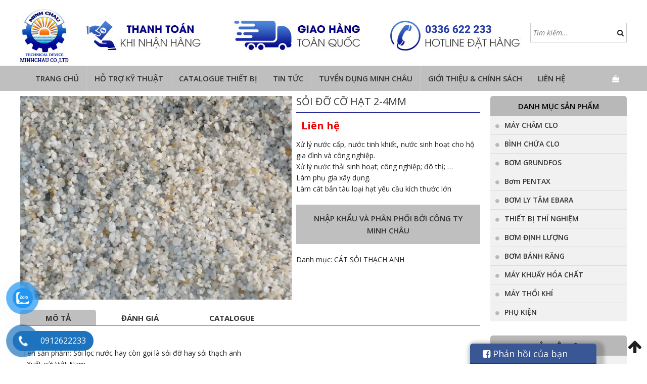

--- FILE ---
content_type: text/html; charset=UTF-8
request_url: https://minhchauvn.com/san-pham/soi-co-hat-2-4mm/
body_size: 18880
content:
<!DOCTYPE html>
<html lang="vi" prefix="og: http://ogp.me/ns#" class="no-js">
<head>
	<meta charset="UTF-8">
		<meta name="viewport" content="width=device-width, initial-scale=1">
		    	<link rel="icon" type="image/png" href="https://minhchauvn.com/wp-content/uploads/2017/12/001.jpg" />
    	<link rel="profile" href="https://gmpg.org/xfn/11">

	<script>(function(html){html.className = html.className.replace(/\bno-js\b/,'js')})(document.documentElement);</script>
<title>SỎI ĐỠ CỠ HẠT 2-4MM</title>

<!-- This site is optimized with the Yoast SEO plugin v9.2.1 - https://yoast.com/wordpress/plugins/seo/ -->
<meta property="og:locale" content="vi_VN" />
<meta property="og:type" content="article" />
<meta property="og:title" content="SỎI ĐỠ CỠ HẠT 2-4MM" />
<meta property="og:description" content="Xử lý nước cấp, nước tinh khiết, nước sinh hoạt cho hộ gia đình và công nghiệp.
Xử lý nước thải sinh hoạt; công nghiệp; đô thị; …
Làm phụ gia xây dụng.
Làm cát bắn tàu loại hạt yêu cầu kích thước lớn" />
<meta property="og:site_name" content="MINH CHAU Co.,Ltd" />
<meta property="og:image" content="https://minhchauvn.com/wp-content/uploads/2018/04/Soi-thach-anh-2-4-1.jpg" />
<meta property="og:image:secure_url" content="https://minhchauvn.com/wp-content/uploads/2018/04/Soi-thach-anh-2-4-1.jpg" />
<meta property="og:image:width" content="600" />
<meta property="og:image:height" content="450" />
<meta name="twitter:card" content="summary" />
<meta name="twitter:description" content="Xử lý nước cấp, nước tinh khiết, nước sinh hoạt cho hộ gia đình và công nghiệp. Xử lý nước thải sinh hoạt; công nghiệp; đô thị; … Làm phụ gia xây dụng. Làm cát bắn tàu loại hạt yêu cầu kích thước lớn" />
<meta name="twitter:title" content="SỎI ĐỠ CỠ HẠT 2-4MM" />
<meta name="twitter:image" content="https://minhchauvn.com/wp-content/uploads/2018/04/Soi-thach-anh-2-4-1.jpg" />
<script type='application/ld+json'>{"@context":"https:\/\/schema.org","@type":"BreadcrumbList","itemListElement":[{"@type":"ListItem","position":1,"item":{"@id":"https:\/\/minhchauvn.com\/","name":"Trang ch\u1ee7"}},{"@type":"ListItem","position":2,"item":{"@id":"https:\/\/minhchauvn.com\/shop\/","name":"S\u1ea3n ph\u1ea9m"}},{"@type":"ListItem","position":3,"item":{"@id":"https:\/\/minhchauvn.com\/san-pham\/soi-co-hat-2-4mm\/","name":"S\u1eceI \u0110\u1ee0 C\u1ee0 H\u1ea0T 2-4MM"}}]}</script>
<!-- / Yoast SEO plugin. -->

<link rel='dns-prefetch' href='//code.jquery.com' />
<link rel="alternate" type="application/rss+xml" title="Dòng thông tin MINH CHAU Co.,Ltd &raquo;" href="https://minhchauvn.com/feed/" />
<link rel="alternate" type="application/rss+xml" title="Dòng phản hồi MINH CHAU Co.,Ltd &raquo;" href="https://minhchauvn.com/comments/feed/" />
<link rel="alternate" type="application/rss+xml" title="MINH CHAU Co.,Ltd &raquo; SỎI ĐỠ CỠ HẠT 2-4MM Dòng phản hồi" href="https://minhchauvn.com/san-pham/soi-co-hat-2-4mm/feed/" />
<link rel='stylesheet' id='photoswipe-css'  href='https://minhchauvn.com/wp-content/plugins/woocommerce/assets/css/photoswipe/photoswipe.css' type='text/css' media='all' />
<link rel='stylesheet' id='photoswipe-default-skin-css'  href='https://minhchauvn.com/wp-content/plugins/woocommerce/assets/css/photoswipe/default-skin/default-skin.css' type='text/css' media='all' />
<link rel='stylesheet' id='woocommerce-layout-css'  href='https://minhchauvn.com/wp-content/plugins/woocommerce/assets/css/woocommerce-layout.css' type='text/css' media='all' />
<link rel='stylesheet' id='woocommerce-smallscreen-css'  href='https://minhchauvn.com/wp-content/plugins/woocommerce/assets/css/woocommerce-smallscreen.css' type='text/css' media='only screen and (max-width: 768px)' />
<link rel='stylesheet' id='woocommerce-general-css'  href='https://minhchauvn.com/wp-content/plugins/woocommerce/assets/css/woocommerce.css' type='text/css' media='all' />
<style id='woocommerce-inline-inline-css' type='text/css'>
.woocommerce form .form-row .required { visibility: visible; }
</style>
<link rel='stylesheet' id='pzf-style-css'  href='https://minhchauvn.com/wp-content/plugins/zalo/css/style.css' type='text/css' media='all' />
<link rel='stylesheet' id='bootstrap-css'  href='https://minhchauvn.com/wp-content/themes/RT/assets/css/bootstrap.min.css' type='text/css' media='all' />
<link rel='stylesheet' id='font-awesome-css'  href='https://minhchauvn.com/wp-content/themes/RT/assets/css/font-awesome.min.css' type='text/css' media='all' />
<link rel='stylesheet' id='slick-css'  href='https://minhchauvn.com/wp-content/themes/RT/assets/css/slick.min.css' type='text/css' media='all' />
<link rel='stylesheet' id='jquery-ui-base-css'  href='//code.jquery.com/ui/1.12.1/themes/base/jquery-ui.css' type='text/css' media='all' />
<link rel='stylesheet' id='xzoom-css'  href='https://minhchauvn.com/wp-content/themes/RT/assets/css/xzoom.css' type='text/css' media='all' />
<link rel='stylesheet' id='rt-main-css'  href='https://minhchauvn.com/wp-content/themes/RT/assets/css/main.css' type='text/css' media='all' />
<style id='rt-main-inline-css' type='text/css'>
body {}#primary-menu li ul.sub-menu {}.primary-menu li a:hover,.primary-menu li.current-menu-item a {}
</style>
<link rel='stylesheet' id='rt-widget-css'  href='https://minhchauvn.com/wp-content/themes/RT/assets/css/widget.css' type='text/css' media='all' />
<link rel='stylesheet' id='rt-woo-css'  href='https://minhchauvn.com/wp-content/themes/RT/assets/css/woo.css' type='text/css' media='all' />
<link rel='stylesheet' id='rt-media-css'  href='https://minhchauvn.com/wp-content/themes/RT/assets/css/media.css' type='text/css' media='all' />
<script type='text/javascript' src='https://minhchauvn.com/wp-includes/js/jquery/jquery.js'></script>
<script type='text/javascript' src='https://minhchauvn.com/wp-includes/js/jquery/jquery-migrate.min.js'></script>
<script type='text/javascript' src='https://minhchauvn.com/wp-content/themes/RT/assets/js/xzoom.js'></script>
<link rel='https://api.w.org/' href='https://minhchauvn.com/wp-json/' />
<link rel='shortlink' href='https://minhchauvn.com/?p=1671' />
<link rel="alternate" type="application/json+oembed" href="https://minhchauvn.com/wp-json/oembed/1.0/embed?url=https%3A%2F%2Fminhchauvn.com%2Fsan-pham%2Fsoi-co-hat-2-4mm%2F" />
<link rel="alternate" type="text/xml+oembed" href="https://minhchauvn.com/wp-json/oembed/1.0/embed?url=https%3A%2F%2Fminhchauvn.com%2Fsan-pham%2Fsoi-co-hat-2-4mm%2F&#038;format=xml" />
<meta name="google-site-verification" content="uh_Es724ftTR8nE_yb47Qd0qfC7-XGTKFlTmVmeGyGY" /><meta name="google-site-verification" content="Gz5sQVeN1Rqfli23MoDWm1j86bSy-65ucsY8Fifh4eM" /><!-- Global site tag (gtag.js) - Google Analytics -->
<script async src="https://www.googletagmanager.com/gtag/js?id=UA-111930686-1"></script>
<script>
  window.dataLayer = window.dataLayer || [];
  function gtag(){dataLayer.push(arguments);}
  gtag('js', new Date());

  gtag('config', 'UA-111930686-1');
</script>
	<noscript><style>.woocommerce-product-gallery{ opacity: 1 !important; }</style></noscript>
	</head>

<body data-rsssl=1 class="product-template-default single single-product postid-1671 woocommerce woocommerce-page woocommerce-no-js">
<div class="site site-container full w1200">
	<header class="site-header" role="banner">
		
		
				<div class="rt-header">
			<div class="container">
				<div id="woocommerce_product_search-2" class="widget woocommerce widget_product_search"><form role="search" method="get" class="woocommerce-product-search" action="https://minhchauvn.com/">
	<label class="screen-reader-text" for="woocommerce-product-search-field-0">Tìm kiếm:</label>
	<input type="search" id="woocommerce-product-search-field-0" class="search-field" placeholder="Tìm kiếm..." value="" name="s" />
	<button type="submit" class="search-submit"><i class="fa fa-search" aria-hidden="true"></i><span class="screen-reader-text">Search</span></button>
	<input type="hidden" name="post_type" value="product" />
</form>
</div><div id="imgqc-2" class="widget img-qc"><h3 class="widget-title"></h3>
                <div class="image-adv">
                                        </div>

            </div>			</div>
		</div>
		
				<div class="site-branding">
			<div class="container">
				<div class="row">
																		<a href="https://minhchauvn.com/" title="MINH CHAU Co.,Ltd" >
						<img src="https://minhchauvn.com/wp-content/uploads/2024/10/MINHCHAU.png" alt="MINH CHAU Co.,Ltd">
					</a>
																		<div class="site-title hidden"><a href="https://minhchauvn.com/">MINH CHAU Co.,Ltd</a></div>
											<p class="site-description hidden">Minh Châu &#8211; Giải pháp chuyên nghiệp cho môi trường</p>
									</div><!-- .row -->
			</div><!-- .container -->
		</div><!-- .site-branding -->
		
	<nav id="site-navigation" class="main-navigation">
		<div class="container">
			<div class="row">
				
				<div class="primary-menu-container visible-lg col-lg-12"><ul id="primary-menu" class="primary-menu menu clearfix"><li id="menu-item-130" class="menu-item menu-item-type-custom menu-item-object-custom menu-item-home menu-item-130"><a href="https://minhchauvn.com/">Trang chủ</a></li>
<li id="menu-item-945" class="menu-item menu-item-type-post_type menu-item-object-page menu-item-has-children menu-item-945"><a href="https://minhchauvn.com/ho-tro-ky-thuat/">Hỗ trợ kỹ thuật</a>
<ul class="sub-menu">
	<li id="menu-item-965" class="menu-item menu-item-type-post_type menu-item-object-page menu-item-965"><a href="https://minhchauvn.com/htkt-may-cham-clo/">máy châm clo</a></li>
	<li id="menu-item-968" class="menu-item menu-item-type-post_type menu-item-object-page menu-item-968"><a href="https://minhchauvn.com/htkt-bom-dinh-luong/">bơm định lượng</a></li>
	<li id="menu-item-977" class="menu-item menu-item-type-post_type menu-item-object-page menu-item-977"><a href="https://minhchauvn.com/htkt-bom-hoa-chat/">bơm hóa chất</a></li>
	<li id="menu-item-976" class="menu-item menu-item-type-post_type menu-item-object-page menu-item-976"><a href="https://minhchauvn.com/binh-clo/">bình chứa clo</a></li>
	<li id="menu-item-1366" class="menu-item menu-item-type-post_type menu-item-object-page menu-item-1366"><a href="https://minhchauvn.com/ho-tro-lua-chon-bom-mang-sandpiper/">BƠM MÀNG SANDPIPER</a></li>
	<li id="menu-item-1479" class="menu-item menu-item-type-post_type menu-item-object-page menu-item-1479"><a href="https://minhchauvn.com/may-ep-bun/">MÁY ÉP BÙN</a></li>
	<li id="menu-item-1537" class="menu-item menu-item-type-post_type menu-item-object-page menu-item-1537"><a href="https://minhchauvn.com/bom-banh-rang-koshin/">BƠM BÁNH RĂNG KOSHIN</a></li>
	<li id="menu-item-1480" class="menu-item menu-item-type-post_type menu-item-object-page menu-item-1480"><a href="https://minhchauvn.com/may-thoi-khi-2/">MÁY THỔI KHÍ</a></li>
	<li id="menu-item-1587" class="menu-item menu-item-type-post_type menu-item-object-page menu-item-1587"><a href="https://minhchauvn.com/thiet-bi-hach-2/">THIẾT BỊ ĐO HACH</a></li>
</ul>
</li>
<li id="menu-item-949" class="menu-item menu-item-type-post_type menu-item-object-page menu-item-has-children menu-item-949"><a href="https://minhchauvn.com/catalogue-thiet-bi/">Catalogue thiết bị</a>
<ul class="sub-menu">
	<li id="menu-item-1078" class="menu-item menu-item-type-post_type menu-item-object-page menu-item-1078"><a href="https://minhchauvn.com/may-cham-clo-denora/">Máy châm clo Denora</a></li>
	<li id="menu-item-1102" class="menu-item menu-item-type-post_type menu-item-object-page menu-item-1102"><a href="https://minhchauvn.com/may-cham-clo-superior/">Máy châm Clo Superior</a></li>
	<li id="menu-item-1099" class="menu-item menu-item-type-post_type menu-item-object-page menu-item-1099"><a href="https://minhchauvn.com/binh-chua-clo/">Bình chứa clo</a></li>
	<li id="menu-item-1101" class="menu-item menu-item-type-post_type menu-item-object-page menu-item-1101"><a href="https://minhchauvn.com/bom-dinh-luong-obl/">Bơm định lượng OBL</a></li>
	<li id="menu-item-1100" class="menu-item menu-item-type-post_type menu-item-object-page menu-item-1100"><a href="https://minhchauvn.com/bom-dinh-luong-bluewhite/">Bơm định lượng Mỹ</a></li>
	<li id="menu-item-1098" class="menu-item menu-item-type-post_type menu-item-object-page menu-item-1098"><a href="https://minhchauvn.com/bom-hoa-chat/">Bơm hóa chất</a></li>
	<li id="menu-item-2274" class="menu-item menu-item-type-post_type menu-item-object-page menu-item-2274"><a href="https://minhchauvn.com/catalogue-thiet-bi/bom-ebara/">Bơm ebara</a></li>
	<li id="menu-item-3016" class="menu-item menu-item-type-taxonomy menu-item-object-product_cat menu-item-3016"><a href="https://minhchauvn.com/danh-muc/bom-pentax/">Bơm PENTAX</a></li>
	<li id="menu-item-1097" class="menu-item menu-item-type-post_type menu-item-object-page menu-item-1097"><a href="https://minhchauvn.com/bom-mang-sandpiper/">Bơm màng Sandpiper</a></li>
	<li id="menu-item-1108" class="menu-item menu-item-type-post_type menu-item-object-page menu-item-1108"><a href="https://minhchauvn.com/bom-banh-rang/">Bơm bánh răng</a></li>
	<li id="menu-item-1109" class="menu-item menu-item-type-post_type menu-item-object-page menu-item-1109"><a href="https://minhchauvn.com/may-thoi-khi/">Máy thổi khí</a></li>
</ul>
</li>
<li id="menu-item-2435" class="menu-item menu-item-type-taxonomy menu-item-object-category menu-item-2435"><a href="https://minhchauvn.com/tin-tuc/">Tin tức</a></li>
<li id="menu-item-1161" class="menu-item menu-item-type-post_type menu-item-object-page menu-item-1161"><a href="https://minhchauvn.com/tuyen-dung/">Tuyển dụng Minh Châu</a></li>
<li id="menu-item-138" class="menu-item menu-item-type-post_type menu-item-object-page menu-item-has-children menu-item-138"><a href="https://minhchauvn.com/gioi-thieu/">Giới thiệu &amp; Chính sách</a>
<ul class="sub-menu">
	<li id="menu-item-665" class="menu-item menu-item-type-post_type menu-item-object-page menu-item-665"><a href="https://minhchauvn.com/gioi-thieu/gioi-thieu-minh-chau/">Giới thiệu Minh Châu</a></li>
	<li id="menu-item-634" class="menu-item menu-item-type-post_type menu-item-object-page menu-item-634"><a href="https://minhchauvn.com/chinh-sach-quy-dinh-chung/">CHÍNH SÁCH &#038; QUY ĐỊNH</a></li>
</ul>
</li>
<li id="menu-item-131" class="menu-item menu-item-type-post_type menu-item-object-page menu-item-131"><a href="https://minhchauvn.com/lien-he/">Liên hệ</a></li>
</ul></div>
				
				<div class="hidden-lg col-xs-12">
					
					<div id="menu-toggle" class="mobile-menu-no-search">
						<span id="">Menu</span>
						<button id="" type="button" class="rt-navbar-toggle hidden-lg">
							<span class="screen-reader-text sr-only">Toggle navigation</span>
							<span class="icon-bar bar1"></span>
							<span class="icon-bar bar2"></span>
							<span class="icon-bar bar3"></span>
						</button>
					</div>
									</div>

			</div><!-- .row -->
			<div class="shop-cart">    
    <a class="cart-contents" href="https://minhchauvn.com/gio-hang/" title="View your shopping cart"><i class="fa fa-shopping-bag" aria-hidden="true"></i></a>
  </div>		</div><!-- .container -->
	</nav><!-- #site-navigation -->
		
	</header><!-- #masthead -->

	<div id="content" class="site-content">

		
		<div class="container">
			<div class="row">
				<div id="layout" class="clearfix sidebar-right">

					
		
<div id="primary" class="content-area"><main id="main" class="site-main" role="main">
	<div id="product-1671" class="product">

		<div class="row">

			<div class="col-xs-12">

				<div class="woocommerce-notices-wrapper"></div>	<div class="woocommerce-product-gallery woocommerce-product-gallery--with-images woocommerce-product-gallery--columns-4 images rt_woocommerce-product-gallery" data-columns="4" style="opacity: 0; transition: opacity .25s ease-in-out;">
		<figure class="woocommerce-product-gallery__wrapper">
			<div data-thumb="https://minhchauvn.com/wp-content/uploads/2018/04/Soi-thach-anh-2-4-1-150x150.jpg" class="woocommerce-product-gallery__image"><a href="https://minhchauvn.com/wp-content/uploads/2018/04/Soi-thach-anh-2-4-1.jpg"><img width="600" height="450" src="https://minhchauvn.com/wp-content/uploads/2018/04/Soi-thach-anh-2-4-1-600x450.jpg" class="attachment-shop_single size-shop_single wp-post-image" alt="" title="Soi thach anh 2-4" data-caption="" data-src="https://minhchauvn.com/wp-content/uploads/2018/04/Soi-thach-anh-2-4-1.jpg" data-large_image="https://minhchauvn.com/wp-content/uploads/2018/04/Soi-thach-anh-2-4-1.jpg" data-large_image_width="600" data-large_image_height="450" srcset="https://minhchauvn.com/wp-content/uploads/2018/04/Soi-thach-anh-2-4-1.jpg 600w, https://minhchauvn.com/wp-content/uploads/2018/04/Soi-thach-anh-2-4-1-300x225.jpg 300w, https://minhchauvn.com/wp-content/uploads/2018/04/Soi-thach-anh-2-4-1-180x135.jpg 180w" sizes="100vw" /></a></div>
		</figure>
	</div>

				<div class="rt-summary entry-summary">

					<h1 class="product_title entry-title">SỎI ĐỠ CỠ HẠT 2-4MM</h1>	<div class="rt_woocommerce_single_product_summary clearfix">
		<div class="">
			<p class="price">
	<span class="rt_price_text"></span>
			<span class="rt_single_sale_price">
			Liên hệ		</span>
		</p>
			<div class="woocommerce-product-details__short-description">
	<div>Xử lý nước cấp, nước tinh khiết, nước sinh hoạt cho hộ gia đình và công nghiệp.</div>
<div>Xử lý nước thải sinh hoạt; công nghiệp; đô thị; …</div>
<div>Làm phụ gia xây dụng.</div>
<div>Làm cát bắn tàu loại hạt yêu cầu kích thước lớn</div>
</div>
			<div class='rt_cs_info'>Nhập khẩu và phân phối bởi Công ty Minh Châu</div>						<span class="rt_posted_in">Danh mục: <a href="https://minhchauvn.com/danh-muc/vat-lieu-loc/cat-thach-anh/" rel="tag">CÁT SỎI THẠCH ANH</a></span>		</div>
			</div>
	<div class="psupport"></div>

				</div>

			</div><!-- .col-xs-12 -->

		</div>

	</div><!-- .summary -->

	
	
		
			

<div class="post-1671 product type-product status-publish has-post-thumbnail product_cat-cat-thach-anh product_tag-5mm product_tag-cat-loc-gia-re product_tag-cat-loc-nuoc product_tag-cat-loc-quang-ninh product_tag-cat-thach-anh product_tag-cat-thach-anh-0-9mm product_tag-cat-thach-anh-1 product_tag-cat-thach-anh-4mm product_tag-cat-thach-anh-gia-re product_tag-cat-thach-anh-quang-ninh product_tag-soi-do-2mm product_tag-soi-do-4mm product_tag-soi-do-gia-re product_tag-soi-do-loc-nuoc instock shipping-taxable product-type-simple">

	
	<div class="woocommerce-tabs wc-tabs-wrapper">
		<ul class="rt_woocommerce_tabs wc-tabs list-unstyled clearfix" role="tablist">
							<li class="description_tab" id="tab-title-description" role="tab" aria-controls="tab-description">
					<a href="#tab-description">Mô tả</a>
				</li>
							<li class="test_tab_tab" id="tab-title-test_tab" role="tab" aria-controls="tab-test_tab">
					<a href="#tab-test_tab">Đánh giá</a>
				</li>
							<li class="catalogue_tab_tab" id="tab-title-catalogue_tab" role="tab" aria-controls="tab-catalogue_tab">
					<a href="#tab-catalogue_tab">Catalogue</a>
				</li>
					</ul>
					<div class="woocommerce-Tabs-panel woocommerce-Tabs-panel--description panel entry-content wc-tab" id="tab-description" role="tabpanel" aria-labelledby="tab-title-description">
				<p><strong>I. Thông tin cơ bản:</strong></p>
<div class="noidungchitiet">
<div> Tên sản phẩm: Sỏi lọc nước hay còn gọi là sỏi đỡ hay sỏi thạch anh</div>
<div>– Xuất xứ: Việt Nam.</div>
<h2>II. Đặc tính kỹ thuật:</h2>
<table cellspacing="0px" align="center">
<tbody>
<tr>
<td>Kích thước</td>
<td>Đủ kích thước: 2-4mm, 4-8mm, 5-10mm, 10–20mm, 25-40mm…</td>
</tr>
<tr>
<td>Tỷ trọng</td>
<td>1400kg/m3</td>
</tr>
<tr>
<td>Quy cách đóng bao</td>
<td>25kg/bao; 50kg/bao; (hoặc phụ thuộc vào yêu cầu khách hàng)</td>
</tr>
<tr>
<td>Chu trình thay thế</td>
<td>Nên thay thể định kỳ 06 – 12 tháng/lần</td>
</tr>
</tbody>
</table>
<div>– Các thành phần cơ bản:</div>
<table cellspacing="0px" align="center">
<tbody>
<tr>
<th colspan="2">Tên chỉ tiêu</th>
<th>Hàm lượng</th>
</tr>
<tr>
<td>Hàm lượng oxit silic (SiO<sub>2</sub>)</td>
<td>%</td>
<td>99.4</td>
</tr>
<tr>
<td>Hàm lượng oxit nhôm (Al<sub>2</sub>O<sub>3</sub>)</td>
<td>%</td>
<td>0.1</td>
</tr>
<tr>
<td>Hàm lượng oxit sắt (Fe<sub>2</sub>O<sub>3</sub>)</td>
<td>%</td>
<td>Nhỏ hơn 0.1</td>
</tr>
<tr>
<td>Hàm lượng oxit natri (Na<sub>2</sub>O)</td>
<td>%</td>
<td>0.1</td>
</tr>
</tbody>
</table>
<h2>III. Ưu điểm của Sỏi lọc nước:</h2>
<div>Đây là vật liệu sẵn có trong tự nhiên nên chi phí khai thác và sản xuất rẻ có thể đáp ứng được trong thời gian ngắn.</div>
<h2>IV. Ứng dụng:</h2>
<div>– Xử lý nước cấp, nước tinh khiết, nước sinh hoạt cho hộ gia đình và công nghiệp.</div>
<div>– Xử lý nước thải sinh hoạt; công nghiệp; đô thị; …</div>
<div>– Làm phụ gia xây dụng.</div>
<div>– Làm cát bắn tàu loại hạt yêu cầu kích thước lớn.</div>
<div>– Làm vật liệu xây dựng như trang trí bồn hoa, cây cảnh, lát tường, …</div>
<div>– Mục đích trong việc dùng sỏi thạch anh trong quá trình lọc nước là do sỏi thạch anh có kích thước hạt lớn và đồng đều, độ bóng hạt cao, độ cứng cao. Chính vì vậy nó được dùng làm vật liệu đỡ các vật liệu khác trong quá trình lọc: đỡ cát, đỡ Than hoạt tính, …</div>
<h2>V. Khuyến cáo sử dụng:</h2>
<div>– Kết hợp với cát lọc để loại bỏ cặn lơ lửng ra khỏi nước;</div>
<div>– Chiều dày tối thiểu của lớp sỏi đỡ là 0.2m (phủ kín ống thu nước đầu ra);</div>
<div>– Thường xuyên rửa xuôi, rửa ngược để tránh tình trạng tắc nghẽn đường ống thu nước đầu ra;</div>
<div>– Nên thay sỏi đỡ 6 tháng đến 12 tháng lần.</div>
</div>
<div class="rt-social"><a class="rt-link rt-facebook" href="https://www.facebook.com/sharer/sharer.php?u=https%3A%2F%2Fminhchauvn.com%2Fsan-pham%2Fsoi-co-hat-2-4mm%2F" target="_blank">Facebook</a><a class="rt-link rt-twitter" href="https://twitter.com/intent/tweet?text=SỎI%20ĐỠ%20CỠ%20HẠT%202-4MM&amp;url=https%3A%2F%2Fminhchauvn.com%2Fsan-pham%2Fsoi-co-hat-2-4mm%2F&amp;via=rt" target="_blank">Twitter</a><a class="rt-link rt-googleplus" href="https://plus.google.com/share?url=https%3A%2F%2Fminhchauvn.com%2Fsan-pham%2Fsoi-co-hat-2-4mm%2F" target="_blank">Google+</a><a class="rt-link rt-pinterest" href="https://pinterest.com/pin/create/button/?url=https%3A%2F%2Fminhchauvn.com%2Fsan-pham%2Fsoi-co-hat-2-4mm%2F&amp;media=https://minhchauvn.com/wp-content/uploads/2018/04/Soi-thach-anh-2-4-1.jpg&amp;description=SỎI%20ĐỠ%20CỠ%20HẠT%202-4MM" data-pin-custom="true" target="_blank">Pin It</a></div>			</div>
					<div class="woocommerce-Tabs-panel woocommerce-Tabs-panel--test_tab panel entry-content wc-tab" id="tab-test_tab" role="tabpanel" aria-labelledby="tab-title-test_tab">
						<div id="fb-root"></div>
	    <script>(function(d, s, id) {
	      var js, fjs = d.getElementsByTagName(s)[0];
	      if (d.getElementById(id)) return;
	      js = d.createElement(s); js.id = id;
	      js.src = "//connect.facebook.net/vi_VN/sdk.js#xfbml=1&version=v2.0";
	      fjs.parentNode.insertBefore(js, fjs);
	    }(document, 'script', 'facebook-jssdk'));</script>
	    <div class="fb-comments" data-href="https://minhchauvn.com/san-pham/soi-co-hat-2-4mm/" data-width="100%" data-numposts="5" data-colorscheme="light"></div>
					</div>
					<div class="woocommerce-Tabs-panel woocommerce-Tabs-panel--catalogue_tab panel entry-content wc-tab" id="tab-catalogue_tab" role="tabpanel" aria-labelledby="tab-title-catalogue_tab">
				<a href="">Download Catalogue</a>			</div>
			</div>


	<div class="related">

		<h3 class="heading"><span>Sản phẩm liên quan</span></h3>

		<ul class="list-unstyled row">

			
				<li class="col-lg-4 lg-3-cl col-md-4 md-3-cl col-sm-6 sm-2-cl col-xs-12 xs-1-cl post-1666 product type-product status-publish has-post-thumbnail product_cat-cat-thach-anh product_tag-5mm product_tag-cat-loc-gia-re product_tag-cat-loc-nuoc product_tag-cat-loc-quang-ninh product_tag-cat-thach-anh product_tag-cat-thach-anh-0-9mm product_tag-cat-thach-anh-1 product_tag-cat-thach-anh-4mm product_tag-cat-thach-anh-gia-re product_tag-cat-thach-anh-quang-ninh product_tag-soi-do-2mm product_tag-soi-do-4mm product_tag-soi-do-gia-re product_tag-soi-do-loc-nuoc instock shipping-taxable product-type-simple">
	<div class="product_item">
	<a class='rt-tooltip' data-tooltip='{"image": "https://minhchauvn.com/wp-content/uploads/2018/04/SOI-DO-25.jpg"}' href='https://minhchauvn.com/san-pham/soi-co-hat-20-25mm/'><div class='rt-thumb'><img width="168" height="200" src="https://minhchauvn.com/wp-content/uploads/2018/04/SOI-DO-25.jpg" class="attachment-270x200 size-270x200 wp-post-image" alt="" srcset="https://minhchauvn.com/wp-content/uploads/2018/04/SOI-DO-25.jpg 206w, https://minhchauvn.com/wp-content/uploads/2018/04/SOI-DO-25-151x180.jpg 151w" sizes="100vw" /></div></a><h2 class="rt_woocommerce-loop-product__title"><a href="https://minhchauvn.com/san-pham/soi-co-hat-20-25mm/">SỎI ĐỠ CỠ HẠT &#8211; 20-25MM</a></h2>
			<a href="https://minhchauvn.com/lien-he/" class="price">Liên hệ</a>
		
<div class="rt_add_to_cart">
	<a rel="nofollow" href="https://minhchauvn.com/san-pham/soi-co-hat-20-25mm/" data-quantity="1" data-product_id="1666" data-product_sku="" class="button product_type_simple ajax_add_to_cart">Chi tiết</a></div>
	<div class="mask">
		<div class="title-mask">
			<a href="https://minhchauvn.com/san-pham/soi-co-hat-20-25mm/">SỎI ĐỠ CỠ HẠT &#8211; 20-25MM</a>
		</div>
			<div class="woocommerce-product-details__short-description">
	<div>Xử lý nước cấp, nước tinh khiết, nước sinh hoạt cho hộ gia đình và công nghiệp.</div>
<div>Xử lý nước thải sinh hoạt; công nghiệp; đô thị; …</div>
<div>Làm phụ gia xây dụng.</div>
<div>Làm cát bắn tàu loại hạt yêu cầu kích thước lớn</div>
</div>
		<div class="desc-mask"></div>
	</div>
	</div>
</li>

			
				<li class="col-lg-4 lg-3-cl col-md-4 md-3-cl col-sm-6 sm-2-cl col-xs-12 xs-1-cl post-1668 product type-product status-publish has-post-thumbnail product_cat-cat-thach-anh product_tag-5mm product_tag-cat-loc-gia-re product_tag-cat-loc-nuoc product_tag-cat-loc-quang-ninh product_tag-cat-thach-anh product_tag-cat-thach-anh-0-9mm product_tag-cat-thach-anh-1 product_tag-cat-thach-anh-4mm product_tag-cat-thach-anh-gia-re product_tag-cat-thach-anh-quang-ninh product_tag-soi-do-2mm product_tag-soi-do-4mm product_tag-soi-do-gia-re product_tag-soi-do-loc-nuoc  instock shipping-taxable product-type-simple">
	<div class="product_item">
	<a class='rt-tooltip' data-tooltip='{"image": "https://minhchauvn.com/wp-content/uploads/2018/04/sỏi-biển-2-3-mm-6.jpg"}' href='https://minhchauvn.com/san-pham/soi-co-hat-4-6mm/'><div class='rt-thumb'><img width="200" height="200" src="https://minhchauvn.com/wp-content/uploads/2018/04/sỏi-biển-2-3-mm-6.jpg" class="attachment-270x200 size-270x200 wp-post-image" alt="" srcset="https://minhchauvn.com/wp-content/uploads/2018/04/sỏi-biển-2-3-mm-6.jpg 504w, https://minhchauvn.com/wp-content/uploads/2018/04/sỏi-biển-2-3-mm-6-150x150.jpg 150w, https://minhchauvn.com/wp-content/uploads/2018/04/sỏi-biển-2-3-mm-6-300x300.jpg 300w, https://minhchauvn.com/wp-content/uploads/2018/04/sỏi-biển-2-3-mm-6-180x180.jpg 180w" sizes="100vw" /></div></a><h2 class="rt_woocommerce-loop-product__title"><a href="https://minhchauvn.com/san-pham/soi-co-hat-4-6mm/">SỎI ĐỠ CỠ HẠT 4 &#8211; 6MM</a></h2>
			<a href="https://minhchauvn.com/lien-he/" class="price">Liên hệ</a>
		
<div class="rt_add_to_cart">
	<a rel="nofollow" href="https://minhchauvn.com/san-pham/soi-co-hat-4-6mm/" data-quantity="1" data-product_id="1668" data-product_sku="" class="button product_type_simple ajax_add_to_cart">Chi tiết</a></div>
	<div class="mask">
		<div class="title-mask">
			<a href="https://minhchauvn.com/san-pham/soi-co-hat-4-6mm/">SỎI ĐỠ CỠ HẠT 4 &#8211; 6MM</a>
		</div>
			<div class="woocommerce-product-details__short-description">
	<p>Mục đích trong việc dùng sỏi thạch anh trong quá trình lọc nước là do sỏi thạch anh có kích thước hạt lớn và đồng đều, độ bóng hạt cao, độ cứng cao. Chính vì vậy nó được dùng làm vật liệu đỡ các vật liệu khác trong quá trình lọc: đỡ cát, đỡ Than hoạt tính, …</p>
</div>
		<div class="desc-mask"></div>
	</div>
	</div>
</li>

			
				<li class="col-lg-4 lg-3-cl col-md-4 md-3-cl col-sm-6 sm-2-cl col-xs-12 xs-1-cl post-1664 product type-product status-publish has-post-thumbnail product_cat-cat-thach-anh product_tag-5mm product_tag-cat-loc-gia-re product_tag-cat-loc-nuoc product_tag-cat-loc-quang-ninh product_tag-cat-thach-anh product_tag-cat-thach-anh-0-9mm product_tag-cat-thach-anh-1 product_tag-cat-thach-anh-4mm product_tag-cat-thach-anh-gia-re product_tag-cat-thach-anh-quang-ninh product_tag-soi-do-2mm product_tag-soi-do-4mm product_tag-soi-do-gia-re product_tag-soi-do-loc-nuoc  instock shipping-taxable product-type-simple">
	<div class="product_item">
	<a class='rt-tooltip' data-tooltip='{"image": "https://minhchauvn.com/wp-content/uploads/2018/04/cat-thach-anh-thong-thuong.jpg"}' href='https://minhchauvn.com/san-pham/cat-thach-anh-0-9-1-5mm/'><div class='rt-thumb'><img width="254" height="200" src="https://minhchauvn.com/wp-content/uploads/2018/04/cat-thach-anh-thong-thuong.jpg" class="attachment-270x200 size-270x200 wp-post-image" alt="" srcset="https://minhchauvn.com/wp-content/uploads/2018/04/cat-thach-anh-thong-thuong.jpg 500w, https://minhchauvn.com/wp-content/uploads/2018/04/cat-thach-anh-thong-thuong-300x236.jpg 300w, https://minhchauvn.com/wp-content/uploads/2018/04/cat-thach-anh-thong-thuong-180x141.jpg 180w" sizes="100vw" /></div></a><h2 class="rt_woocommerce-loop-product__title"><a href="https://minhchauvn.com/san-pham/cat-thach-anh-0-9-1-5mm/">CÁT THẠCH ANH 0.9-1.5MM</a></h2>
			<a href="https://minhchauvn.com/lien-he/" class="price">Liên hệ</a>
		
<div class="rt_add_to_cart">
	<a rel="nofollow" href="https://minhchauvn.com/san-pham/cat-thach-anh-0-9-1-5mm/" data-quantity="1" data-product_id="1664" data-product_sku="" class="button product_type_simple ajax_add_to_cart">Chi tiết</a></div>
	<div class="mask">
		<div class="title-mask">
			<a href="https://minhchauvn.com/san-pham/cat-thach-anh-0-9-1-5mm/">CÁT THẠCH ANH 0.9-1.5MM</a>
		</div>
			<div class="woocommerce-product-details__short-description">
	<p>Cát thạch anh có một trong những công dụng lớn nhất và thường gặp nhất của <strong>cat thach anh </strong>đó chính là dùng trong các hệ thống lọc nước từ đơn giản đến phức tạp như: lọc nước công nghiệp,các hộ gia đình;<strong>bể lọc nước giếng khoan</strong>,…. Tại sao lại vậy? Vì ngoài việc nó có tác dụng lọc nước, giữ lại các chất lơ lửng, không kết tủa trong nước rất tốt thì giá cát thạch anh luôn được xếp vào loại rẻ nhất trong các loại <strong>cát lọc nước </strong>.</p>
</div>
		<div class="desc-mask"></div>
	</div>
	</div>
</li>

			
				<li class="col-lg-4 lg-3-cl col-md-4 md-3-cl col-sm-6 sm-2-cl col-xs-12 xs-1-cl post-1660 product type-product status-publish has-post-thumbnail product_cat-cat-thach-anh product_tag-5mm product_tag-cat-loc-gia-re product_tag-cat-loc-nuoc product_tag-cat-loc-quang-ninh product_tag-cat-thach-anh product_tag-cat-thach-anh-0-9mm product_tag-cat-thach-anh-1 product_tag-cat-thach-anh-4mm product_tag-cat-thach-anh-gia-re product_tag-cat-thach-anh-quang-ninh product_tag-soi-do-2mm product_tag-soi-do-4mm product_tag-soi-do-gia-re product_tag-soi-do-loc-nuoc instock shipping-taxable product-type-simple">
	<div class="product_item">
	<a class='rt-tooltip' data-tooltip='{"image": "https://minhchauvn.com/wp-content/uploads/2018/04/loc-nuoc-voi-cat-thach-anh.jpg"}' href='https://minhchauvn.com/san-pham/cat-thach-anh-05-1mm/'><div class='rt-thumb'><img width="267" height="200" src="https://minhchauvn.com/wp-content/uploads/2018/04/loc-nuoc-voi-cat-thach-anh.jpg" class="attachment-270x200 size-270x200 wp-post-image" alt="" srcset="https://minhchauvn.com/wp-content/uploads/2018/04/loc-nuoc-voi-cat-thach-anh.jpg 625w, https://minhchauvn.com/wp-content/uploads/2018/04/loc-nuoc-voi-cat-thach-anh-300x225.jpg 300w, https://minhchauvn.com/wp-content/uploads/2018/04/loc-nuoc-voi-cat-thach-anh-180x135.jpg 180w, https://minhchauvn.com/wp-content/uploads/2018/04/loc-nuoc-voi-cat-thach-anh-600x450.jpg 600w" sizes="100vw" /></div></a><h2 class="rt_woocommerce-loop-product__title"><a href="https://minhchauvn.com/san-pham/cat-thach-anh-05-1mm/">CÁT THẠCH ANH 0,5-1MM</a></h2>
			<a href="https://minhchauvn.com/lien-he/" class="price">Liên hệ</a>
		
<div class="rt_add_to_cart">
	<a rel="nofollow" href="https://minhchauvn.com/san-pham/cat-thach-anh-05-1mm/" data-quantity="1" data-product_id="1660" data-product_sku="" class="button product_type_simple ajax_add_to_cart">Chi tiết</a></div>
	<div class="mask">
		<div class="title-mask">
			<a href="https://minhchauvn.com/san-pham/cat-thach-anh-05-1mm/">CÁT THẠCH ANH 0,5-1MM</a>
		</div>
			<div class="woocommerce-product-details__short-description">
	<p>Đối với nhiều người hẳn không còn gì là quá xa lạ với loại <strong>cát thạch anh</strong> này, ngoài thành phần chính là Si, thì nó còn chứa một số nguyên tố hóa học khác như: NaCl, CO2 ,H2O , CaCO3,…</p>
</div>
		<div class="desc-mask"></div>
	</div>
	</div>
</li>

			
				<li class="col-lg-4 lg-3-cl col-md-4 md-3-cl col-sm-6 sm-2-cl col-xs-12 xs-1-cl post-1662 product type-product status-publish has-post-thumbnail product_cat-cat-thach-anh product_tag-5mm product_tag-cat-loc-gia-re product_tag-cat-loc-nuoc product_tag-cat-loc-quang-ninh product_tag-cat-thach-anh product_tag-cat-thach-anh-0-9mm product_tag-cat-thach-anh-1 product_tag-cat-thach-anh-4mm product_tag-cat-thach-anh-gia-re product_tag-cat-thach-anh-quang-ninh product_tag-soi-do-2mm product_tag-soi-do-4mm product_tag-soi-do-gia-re product_tag-soi-do-loc-nuoc instock shipping-taxable product-type-simple">
	<div class="product_item">
	<a class='rt-tooltip' data-tooltip='{"image": "https://minhchauvn.com/wp-content/uploads/2018/04/0010460_cat-thach-anh.jpeg"}' href='https://minhchauvn.com/san-pham/cat-thach-anh-1-2mm/'><div class='rt-thumb'><img width="267" height="200" src="https://minhchauvn.com/wp-content/uploads/2018/04/0010460_cat-thach-anh.jpeg" class="attachment-270x200 size-270x200 wp-post-image" alt="" srcset="https://minhchauvn.com/wp-content/uploads/2018/04/0010460_cat-thach-anh.jpeg 600w, https://minhchauvn.com/wp-content/uploads/2018/04/0010460_cat-thach-anh-300x225.jpeg 300w, https://minhchauvn.com/wp-content/uploads/2018/04/0010460_cat-thach-anh-180x135.jpeg 180w" sizes="100vw" /></div></a><h2 class="rt_woocommerce-loop-product__title"><a href="https://minhchauvn.com/san-pham/cat-thach-anh-1-2mm/">CÁT THẠCH ANH 1-2MM</a></h2>
			<a href="https://minhchauvn.com/lien-he/" class="price">Liên hệ</a>
		
<div class="rt_add_to_cart">
	<a rel="nofollow" href="https://minhchauvn.com/san-pham/cat-thach-anh-1-2mm/" data-quantity="1" data-product_id="1662" data-product_sku="" class="button product_type_simple ajax_add_to_cart">Chi tiết</a></div>
	<div class="mask">
		<div class="title-mask">
			<a href="https://minhchauvn.com/san-pham/cat-thach-anh-1-2mm/">CÁT THẠCH ANH 1-2MM</a>
		</div>
			<div class="woocommerce-product-details__short-description">
	<p>Cát thạch anh gồm một loạt các biến thể khác của loại cát này có thể kể đến như là: thạch anh nguyên chất, tridimit và critobalit tùy thuộc vào nhiệt độ, chúng sẽ tồn tại ở các dạng nhất định.</p>
</div>
		<div class="desc-mask"></div>
	</div>
	</div>
</li>

			
		</ul>

	</div>


</div>


		
	</main></div>

	

	<aside id="secondary-2" class="sidebar widget-area"><div id="nav_menu-2" class="widget widget_nav_menu"><h3 class="widget-title">Danh mục sản phẩm</h3><div class="menu-danh-muc-san-pham-container"><ul id="menu-danh-muc-san-pham" class="menu"><li id="menu-item-142" class="menu-item menu-item-type-taxonomy menu-item-object-product_cat menu-item-has-children menu-item-142"><a href="https://minhchauvn.com/danh-muc/may-cham-clo/">MÁY CHÂM CLO</a>
<ul class="sub-menu">
	<li id="menu-item-228" class="menu-item menu-item-type-taxonomy menu-item-object-product_cat menu-item-228"><a href="https://minhchauvn.com/danh-muc/may-cham-clo-controlmatik/">MÁY CHÂM CLO CONTROLMATIK ABW</a></li>
	<li id="menu-item-229" class="menu-item menu-item-type-taxonomy menu-item-object-product_cat menu-item-229"><a href="https://minhchauvn.com/danh-muc/may-cham-clo/may-cham-clo-superior/">MÁY CHÂM CLO SUPERIOR</a></li>
	<li id="menu-item-233" class="menu-item menu-item-type-taxonomy menu-item-object-product_cat menu-item-233"><a href="https://minhchauvn.com/danh-muc/may-cham-clo/phu-kien-nha-clo/">PHỤ KIỆN NHÀ CLO</a></li>
</ul>
</li>
<li id="menu-item-232" class="menu-item menu-item-type-taxonomy menu-item-object-product_cat menu-item-232"><a href="https://minhchauvn.com/danh-muc/binh-chua-clo/">BÌNH CHỨA CLO</a></li>
<li id="menu-item-3045" class="menu-item menu-item-type-taxonomy menu-item-object-product_cat menu-item-has-children menu-item-3045"><a href="https://minhchauvn.com/danh-muc/bom-grundfos/">BƠM GRUNDFOS</a>
<ul class="sub-menu">
	<li id="menu-item-3662" class="menu-item menu-item-type-taxonomy menu-item-object-product_cat menu-item-3662"><a href="https://minhchauvn.com/danh-muc/bom-grundfos/bom-chim-nuoc-thai-bom-grundfos/">BƠM CHÌM NƯỚC THẢI</a></li>
	<li id="menu-item-3663" class="menu-item menu-item-type-taxonomy menu-item-object-product_cat menu-item-3663"><a href="https://minhchauvn.com/danh-muc/bom-grundfos/bom-ly-tam/">BƠM LY TÂM</a></li>
	<li id="menu-item-3664" class="menu-item menu-item-type-taxonomy menu-item-object-product_cat menu-item-3664"><a href="https://minhchauvn.com/danh-muc/bom-grundfos/bom-ly-tam-truc-dung/">BƠM LY TÂM TRỤC ĐỨNG</a></li>
	<li id="menu-item-3665" class="menu-item menu-item-type-taxonomy menu-item-object-product_cat menu-item-3665"><a href="https://minhchauvn.com/danh-muc/bom-grundfos/bom-chim-gieng-khoan/">BƠM CHÌM GIẾNG KHOAN</a></li>
</ul>
</li>
<li id="menu-item-3017" class="menu-item menu-item-type-taxonomy menu-item-object-product_cat menu-item-3017"><a href="https://minhchauvn.com/danh-muc/bom-pentax/">Bơm PENTAX</a></li>
<li id="menu-item-224" class="menu-item menu-item-type-taxonomy menu-item-object-product_cat menu-item-224"><a href="https://minhchauvn.com/danh-muc/bom-ly-tam-ebara/">BƠM LY TÂM EBARA</a></li>
<li id="menu-item-147" class="menu-item menu-item-type-taxonomy menu-item-object-product_cat menu-item-has-children menu-item-147"><a href="https://minhchauvn.com/danh-muc/thiet-bi-thi-nghiem/">THIẾT BỊ THÍ NGHIỆM</a>
<ul class="sub-menu">
	<li id="menu-item-257" class="menu-item menu-item-type-taxonomy menu-item-object-product_cat menu-item-257"><a href="https://minhchauvn.com/danh-muc/thiet-bi-thi-nghiem/thiet-bi-do-hach/">THIẾT BỊ ĐO HACH</a></li>
	<li id="menu-item-239" class="menu-item menu-item-type-taxonomy menu-item-object-product_cat menu-item-239"><a href="https://minhchauvn.com/danh-muc/thiet-bi-thi-nghiem/may-khuay-jartest-velp/">MÁY KHUẤY JARTEST</a></li>
	<li id="menu-item-250" class="menu-item menu-item-type-taxonomy menu-item-object-product_cat menu-item-250"><a href="https://minhchauvn.com/danh-muc/thiet-bi-thi-nghiem/tu-say-memmert/">TỦ SẤY MEMMERT</a></li>
	<li id="menu-item-256" class="menu-item menu-item-type-taxonomy menu-item-object-product_cat menu-item-256"><a href="https://minhchauvn.com/danh-muc/thiet-bi-thi-nghiem/noi-hap-tiet-trung/">NỒI HẤP TIỆT TRÙNG</a></li>
</ul>
</li>
<li id="menu-item-3742" class="menu-item menu-item-type-taxonomy menu-item-object-product_cat menu-item-has-children menu-item-3742"><a href="https://minhchauvn.com/danh-muc/bom-dinh-luong/">BƠM ĐỊNH LƯỢNG</a>
<ul class="sub-menu">
	<li id="menu-item-1812" class="menu-item menu-item-type-taxonomy menu-item-object-product_cat menu-item-has-children menu-item-1812"><a href="https://minhchauvn.com/danh-muc/bom-dinh-luong-obl-va-phu-kien/">BƠM ĐỊNH LƯỢNG OBL</a>
	<ul class="sub-menu">
		<li id="menu-item-222" class="menu-item menu-item-type-taxonomy menu-item-object-product_cat menu-item-222"><a href="https://minhchauvn.com/danh-muc/bom-dinh-luong-obl-va-phu-kien/bom-dinh-luong-obl/">BƠM ĐỊNH LƯỢNG OBL</a></li>
		<li id="menu-item-1813" class="menu-item menu-item-type-taxonomy menu-item-object-product_cat menu-item-1813"><a href="https://minhchauvn.com/danh-muc/bom-dinh-luong-obl-va-phu-kien/phu-kien-thay-the/">PHỤ KIỆN THAY THẾ</a></li>
	</ul>
</li>
	<li id="menu-item-2910" class="menu-item menu-item-type-taxonomy menu-item-object-product_cat menu-item-2910"><a href="https://minhchauvn.com/danh-muc/bom-dinh-luong-bluwhite-my/">BƠM ĐỊNH LƯỢNG BLUEWHITE</a></li>
</ul>
</li>
<li id="menu-item-217" class="menu-item menu-item-type-taxonomy menu-item-object-product_cat menu-item-217"><a href="https://minhchauvn.com/danh-muc/bom-cong-nghiep/bom-banh-rang/">BƠM BÁNH RĂNG</a></li>
<li id="menu-item-145" class="menu-item menu-item-type-taxonomy menu-item-object-product_cat menu-item-145"><a href="https://minhchauvn.com/danh-muc/may-khuay-hoa-chat/">MÁY KHUẤY HÓA CHẤT</a></li>
<li id="menu-item-1065" class="menu-item menu-item-type-taxonomy menu-item-object-product_cat menu-item-1065"><a href="https://minhchauvn.com/danh-muc/may-thoi-khi/">MÁY THỔI KHÍ</a></li>
<li id="menu-item-1840" class="menu-item menu-item-type-taxonomy menu-item-object-product_cat menu-item-1840"><a href="https://minhchauvn.com/danh-muc/phu-kien/">PHỤ KIỆN</a></li>
</ul></div></div><div id="nav_menu-5" class="widget widget_nav_menu"><h3 class="widget-title">Vật liệu lọc</h3><div class="menu-vat-lieu-loc-container"><ul id="menu-vat-lieu-loc" class="menu"><li id="menu-item-1645" class="menu-item menu-item-type-taxonomy menu-item-object-product_cat menu-item-1645"><a href="https://minhchauvn.com/danh-muc/vat-lieu-loc/cat-mangan/">CÁT MANGAN</a></li>
<li id="menu-item-1646" class="menu-item menu-item-type-taxonomy menu-item-object-product_cat current-product-ancestor current-menu-parent current-product-parent menu-item-1646"><a href="https://minhchauvn.com/danh-muc/vat-lieu-loc/cat-thach-anh/">CÁT SỎI THẠCH ANH</a></li>
<li id="menu-item-1647" class="menu-item menu-item-type-taxonomy menu-item-object-product_cat menu-item-1647"><a href="https://minhchauvn.com/danh-muc/vat-lieu-loc/than-hoat-tinh/">THAN HOẠT TÍNH</a></li>
</ul></div></div><div id="nav_menu-4" class="widget widget_nav_menu"><h3 class="widget-title">TƯ VẤN- THIẾT KẾ- THI CÔNG</h3><div class="menu-tu-van-thiet-ke-thi-cong-container"><ul id="menu-tu-van-thiet-ke-thi-cong" class="menu"><li id="menu-item-1306" class="menu-item menu-item-type-post_type menu-item-object-page menu-item-1306"><a href="https://minhchauvn.com/xu-ly-nuoc-thai/">XỬ LÝ NƯỚC THẢI</a></li>
<li id="menu-item-1309" class="menu-item menu-item-type-post_type menu-item-object-page menu-item-1309"><a href="https://minhchauvn.com/xu-ly-nuoc-cap/">XỬ LÝ NƯỚC CẤP</a></li>
</ul></div></div><div id="support_online-2" class="widget support-online-widget"><h3 class="widget-title">Hỗ trợ trực tuyến</h3><img class='support-img' src='https://minhchauvn.com/wp-content/uploads/2017/09/bg-support.jpg'/>		<div id="supporter-info" class="gd_support_1">
							<div id="support-1" class="supporter">
					<div class="info"><div class="support-rt"><span class="name-support">Hotline: mobile / zalo</span><span class="phone-support phone-support_2 phone_support_3"><a href= tel:091 26 222 33 ><i class="fa fa-phone-square" aria-hidden="true"></i>091 26 222 33</a></span></div><span class="mail-support"><i class="fa fa-envelope" aria-hidden="true"></i>info@minhchauvn.com</span></div>				</div>  <!-- end supporter -->
								<div id="support-2" class="supporter">
					<div class="info"><div class="support-rt"><span class="name-support">Hotline: mobile / zalo</span><span class="phone-support phone-support_2 phone_support_3"><a href= tel:033 66 222 33 ><i class="fa fa-phone-square" aria-hidden="true"></i>033 66 222 33</a></span></div><span class="mail-support"><i class="fa fa-envelope" aria-hidden="true"></i>sales1@minhchauvn.com</span></div>				</div>  <!-- end supporter -->
						</div> <!-- end supporter-info -->
		</div><div id="rt_widget_post-2" class="widget rt-widget rt-post-category"><h3 class="widget-title">bài viết liên quan</h3>        <!-- start file -->
        <!-- no slide -->
                <div class="news-widget has-slide">
                            <div class="featured-post">
                                    <a class="news-title" href="https://minhchauvn.com/tai-sao-nen-chon-may-bom-grundfos/">Tại sao nên chọn máy bơm Grundfos?</a>
                                  </div>
                            <div class="featured-post">
                                    <a class="news-title" href="https://minhchauvn.com/nhung-dieu-ban-can-biet-ve-may-bom-pentax/">Những bạn điều cần biết về máy bơm Pentax</a>
                                  </div>
                            <div class="featured-post">
                                    <a class="news-title" href="https://minhchauvn.com/cach-thuc-phan-biet-dong-may-bom-pentax-chinh-hang/">Cách thức phân biệt dòng máy bơm Pentax chính hãng</a>
                                  </div>
                            <div class="featured-post">
                                    <a class="news-title" href="https://minhchauvn.com/nhung-dieu-ma-ban-can-biet-ve-bom-truc-dung-cua-bom-grundfos/">Những Điều Mà Bạn Cần Biết Về Bơm Trục Đứng Của Bơm Grundfos</a>
                                  </div>
                            <div class="featured-post">
                                    <a class="news-title" href="https://minhchauvn.com/thong-tin-bom-ly-tam-roi-truc-cua-bom-pentax/">Thông Tin Về Dòng Bơm Ly Tâm Rời Trục Của Bơm Pentax</a>
                                  </div>
                            <div class="featured-post">
                                    <a class="news-title" href="https://minhchauvn.com/may-bom-nuoc-cong-nghiep-cua-hang-bom-grundfos/">Máy Bơm Nước Công Nghiệp Của Hãng Bơm Grundfos</a>
                                  </div>
                            <div class="featured-post">
                                    <a class="news-title" href="https://minhchauvn.com/bom-ly-tam-truc-ngang-cua-bom-pentax/">Thông Tin Về Bơm Ly Tâm Trục Ngang Của Hãng Bơm Pentax</a>
                                  </div>
                            <div class="featured-post">
                                    <a class="news-title" href="https://minhchauvn.com/cac-dong-san-pham-cua-bom-grundfos/">Các Dòng Sản Phẩm Của Bơm Grundfos</a>
                                  </div>
                            <div class="featured-post">
                                    <a class="news-title" href="https://minhchauvn.com/bom-pentax-dong-truc-dung-va-dong-truc-ngang/">Bơm Pentax – Dòng Trục Đứng Và Dòng Trục Ngang</a>
                                  </div>
                            <div class="featured-post">
                                    <a class="news-title" href="https://minhchauvn.com/may-bom-chim-khong-len-nuoc-nguyen-nhan-va-cach-khac-phuc/">Máy bơm chìm không lên nước &#8211; nguyên nhân và cách khắc phục</a>
                                  </div>
                            <div class="featured-post">
                                    <a class="news-title" href="https://minhchauvn.com/bom-dinh-luong-hoa-chat-la-gi/">Bơm định lượng hóa chất là gì?</a>
                                  </div>
                            <div class="featured-post">
                                    <a class="news-title" href="https://minhchauvn.com/xuat-xu-bom-grundfos-den-tu-dau-chat-luong-cua-no-nhu-the-nao/">Xuất xứ bơm Grundfos đền từ đâu &amp; chất lượng của nó như thế nào?</a>
                                  </div>
                            <div class="featured-post">
                                    <a class="news-title" href="https://minhchauvn.com/bom-banh-rang-la-gi-cau-tao-va-nguyen-ly-hoat-dong-ra-sao/">Bơm bánh răng là gì? Cấu tạo và nguyên lý hoạt động ra sao?</a>
                                  </div>
                            <div class="featured-post">
                                    <a class="news-title" href="https://minhchauvn.com/so-sanh-may-bom-loai-banh-rang-an-khop-trong-va-an-khop-ngoai/">So sánh máy bơm loại bánh răng ăn khớp trong và ăn khớp ngoài.</a>
                                  </div>
                            <div class="featured-post">
                                    <a class="news-title" href="https://minhchauvn.com/cach-chon-mua-may-bom-chim-nuoc-thai-nt/">Mách bạn cách chọn mua máy bơm chìm nước thải (NT) phù hợp</a>
                                  </div>
                            <div class="featured-post">
                                    <a class="news-title" href="https://minhchauvn.com/cach-chon-mua-bom-dinh-luong-hoa-chat/">Cách chọn mua bơm định lượng hóa chất phù hợp, bạn có biết?</a>
                                  </div>
                            <div class="featured-post">
                                    <a class="news-title" href="https://minhchauvn.com/bom-banh-rang-koshin/">Bơm bánh răng Koshin giá tốt tại Minh Châu</a>
                                  </div>
                            <div class="featured-post">
                                    <a class="news-title" href="https://minhchauvn.com/uu-diem-ung-dung-cua-may-bom-cong-nghiep-ebara/">Ưu điểm, ứng dụng của máy bơm nước công nghiệp Ebara</a>
                                  </div>
                            <div class="featured-post">
                                    <a class="news-title" href="https://minhchauvn.com/may-bom-cong-nghiep-ebara-nhap-khau-chinh-hang-uy-tin-dam-bao-chat-luong/">Máy bơm công nghiệp Ebara nhập khẩu chính hãng, uy tín, đảm bảo chất lượng</a>
                                  </div>
                            <div class="featured-post">
                                    <a class="news-title" href="https://minhchauvn.com/may-bom-ly-tam-truc-ngang-pentax/">Máy bơm ly tâm trục ngang Pentax</a>
                                  </div>
                            <div class="featured-post">
                                    <a class="news-title" href="https://minhchauvn.com/bom-dinh-luong-thiet-bi-toi-uu-cho-nganh-cong-nghiep-hoa-chat/">Bơm định lượng, thiết bị tối ưu cho ngành công nghiệp hoá chất</a>
                                  </div>
                            <div class="featured-post">
                                    <a class="news-title" href="https://minhchauvn.com/bi-mat-dang-sau-may-bom-pentax/">Bí mật đằng sau máy bơm Pentax</a>
                                  </div>
                            <div class="featured-post">
                                    <a class="news-title" href="https://minhchauvn.com/huong-dan-lap-dat-may-thoi-khi/">Hướng dẫn lắp đặt máy thổi khí</a>
                                  </div>
                            <div class="featured-post">
                                    <a class="news-title" href="https://minhchauvn.com/ban-can-mot-bom-chim-nuoc-thai-cau-tao-va-nguyen-ly-hoat-dong-cua-bom-chim-nuoc-thai/">Bạn cần một bơm chìm nước thải? Cấu tạo và nguyên lý hoạt động của bơm chìm nước thải</a>
                                  </div>
                            <div class="featured-post">
                                    <a class="news-title" href="https://minhchauvn.com/3142-2/">Bẻ khoá bí mật máy bơm Grundfos </a>
                                  </div>
                            <div class="featured-post">
                                    <a class="news-title" href="https://minhchauvn.com/may-ep-bun-bang-tai-chi-phi-thap-cho-hieu-qua-cao/">Máy ép bùn băng tải &#8211; Chi phí thấp cho hiệu quả cao</a>
                                  </div>
                            <div class="featured-post">
                                    <a class="news-title" href="https://minhchauvn.com/may-thoi-khi-tsurumi-ban-biet-gi-ve-no/">Máy thổi khí Tsurumi &#8211; Bạn biết gì về nó?</a>
                                  </div>
                            <div class="featured-post">
                                    <a class="news-title" href="https://minhchauvn.com/nhung-dieu-can-luu-y-khi-chon-mua-may-khuay-hoa-chat/">Những điều cần lưu ý khi chọn mua máy khuấy hoá chất</a>
                                  </div>
                            <div class="featured-post">
                                    <a class="news-title" href="https://minhchauvn.com/bom-banh-rang-minh-chau/">BƠM BÁNH RĂNG MINH CHÂU, CÔNG DỤNG VÀ ƯU ĐIỂM CỦA BƠM BÁNH RĂNG</a>
                                  </div>
                            <div class="featured-post">
                                    <a class="news-title" href="https://minhchauvn.com/binh-chua-clo/">Bật mí những ứng dụng thực tế của bình chứa Clo</a>
                                  </div>
                            <div class="featured-post">
                                    <a class="news-title" href="https://minhchauvn.com/cong-dung-cua-may-bom-chim-nuoc-thai/">Điểm danh những công dụng của máy bơm chìm nước thải</a>
                                  </div>
                            <div class="featured-post">
                                    <a class="news-title" href="https://minhchauvn.com/may-bom-chim-nuoc-thai/">Hiện nay có mấy loại máy bơm chìm nước thải trên thị trường?</a>
                                  </div>
                            <div class="featured-post">
                                    <a class="news-title" href="https://minhchauvn.com/bom-banh-rang/">Các loại bơm bánh răng phổ biến trên thị trường hiện nay</a>
                                  </div>
                            <div class="featured-post">
                                    <a class="news-title" href="https://minhchauvn.com/may-bom-danh-rang/">Bạn đã biết nguyên lý hoạt động của máy bơm đánh răng hay chưa?</a>
                                  </div>
                            <div class="featured-post">
                                    <a class="news-title" href="https://minhchauvn.com/may-bom-banh-rang/">Bơm bánh răng là gì? Cấu tạo của máy bơm bánh răng thế nào?</a>
                                  </div>
                            <div class="featured-post">
                                    <a class="news-title" href="https://minhchauvn.com/kinh-nghiem-chon-mua-binh-chua-clo/">Kinh nghiệm chọn mua bình chứa clo chất lượng mà bạn nên tham khảo</a>
                                  </div>
                            <div class="featured-post">
                                    <a class="news-title" href="https://minhchauvn.com/bom-dinh-luong/">Lý do vì sao bơm định lượng là thiết bị đo lường chuẩn xác nhất</a>
                                  </div>
                            <div class="featured-post">
                                    <a class="news-title" href="https://minhchauvn.com/cac-loai-bom-dinh-luong/">Phân loại và đặc điểm các loại bơm định lượng mà bạn tuyệt đối không được bỏ qua</a>
                                  </div>
                            <div class="featured-post">
                                    <a class="news-title" href="https://minhchauvn.com/gioi-thieu-cong-dung-va-chuc-nang-cua-may-thoi-khi/">Giới thiệu công dụng và chức năng của máy thổi khí</a>
                                  </div>
                            <div class="featured-post">
                                    <a class="news-title" href="https://minhchauvn.com/may-bom-dinh-luong/">Máy bơm định lượng gồm những loại nào? Lợi ích khi sử dụng thiết bị máy này</a>
                                  </div>
                            <div class="featured-post">
                                    <a class="news-title" href="https://minhchauvn.com/nguyen-ly-hoat-dong-cua-bom-dinh-luong/">Nguyên lý hoạt động của bơm định lượng mà không hẳn ai cũng biết</a>
                                  </div>
                            <div class="featured-post">
                                    <a class="news-title" href="https://minhchauvn.com/dia-chi-ban-may-cham-clo/">Hé lộ địa chỉ bán máy châm Clo uy tín, giá thành phải chăng mà bạn nên ghé thăm</a>
                                  </div>
                            <div class="featured-post">
                                    <a class="news-title" href="https://minhchauvn.com/nguyen-ly-hoat-dong-may-cham-clo/">Bật mí nguyên lý hoạt động máy châm clo mà không hẳn ai cũng biết</a>
                                  </div>
                            <div class="featured-post">
                                    <a class="news-title" href="https://minhchauvn.com/may-cham-clo-la-gi-2/">Máy châm clo là gì? Bạn đã biết cấu tạo của máy như thế nào hay chưa?</a>
                                  </div>
                            <div class="featured-post">
                                    <a class="news-title" href="https://minhchauvn.com/nguyen-ly-hoat-dong-cua-may-ep-bun/">Bạn đã biết nguyên lý hoạt động của máy ép bùn như thế nào hay chưa?</a>
                                  </div>
                            <div class="featured-post">
                                    <a class="news-title" href="https://minhchauvn.com/mua-may-khuay-hoa-chat/">Kinh nghiệm chọn mua máy khuấy hóa chất các bạn không thể bỏ qua</a>
                                  </div>
                            <div class="featured-post">
                                    <a class="news-title" href="https://minhchauvn.com/cach-chon-may-bom-nuoc-thai-ebara/">Hướng dẫn bạn cách chọn máy bơm nước thải Ebara phù hợp với mục đích sử dụng</a>
                                  </div>
                            <div class="featured-post">
                                    <a class="news-title" href="https://minhchauvn.com/huong-dan-ve-sinh-va-bao-duong-may-ep-bun/">Hướng dẫn vệ sinh và bảo dưỡng máy ép bùn</a>
                                  </div>
                            <div class="featured-post">
                                    <a class="news-title" href="https://minhchauvn.com/cach-bao-duong-bom-chim-nuoc-thai/">Cách bảo dưỡng bơm chìm nước thải</a>
                                  </div>
                            <div class="featured-post">
                                    <a class="news-title" href="https://minhchauvn.com/may-ep-bun/">Máy ép bùn là gì? Công dụng của máy ép bùn trong đời sống</a>
                                  </div>
                    </div>
        <script type="text/javascript">
          jQuery(document).ready(function($) {
            "use strict";
            $('.news-widget.has-slide').slick({
              speed: 1000,
              vertical: true,
              slidesToShow: 5,
              slidesToScroll: 1,
              verticalSwiping: true,
              autoplay: true,
              arrows: true,
              prevArrow: '<button type="button" class="slick-prev"></button>',
              nextArrow: '<button type="button" class="slick-next"></button>',
            });
          });
        </script>
              </div><div id="imgpartner-2" class="widget img-partner"><h3 class="widget-title">Hình ảnh công trình</h3>                <div id="rt-slider-01" class="image-partner">
                                                <div class="slide">
                            <div class="image-item">                                
                                <a href="https://minhchauvn.com/wp-content/uploads/2022/03/z3247487223052_6a985012fadf4081e7c75edc466f3efe.jpg"   title="">
                                                                        <img src="https://minhchauvn.com/wp-content/uploads/2022/03/z3247487223052_6a985012fadf4081e7c75edc466f3efe.jpg" alt="" />
                                </a>
                                                            </div>
                        </div>
                                                <div class="slide">
                            <div class="image-item">                                
                                <a href="https://minhchauvn.com/wp-content/uploads/2022/03/z3247463114909_2d6ee10cfddd1927e016662e459224e8.jpg"   title="">
                                                                        <img src="https://minhchauvn.com/wp-content/uploads/2022/03/z3247463114909_2d6ee10cfddd1927e016662e459224e8.jpg" alt="" />
                                </a>
                                                            </div>
                        </div>
                                                <div class="slide">
                            <div class="image-item">                                
                                <a href="https://minhchauvn.com/wp-content/uploads/2022/03/z3247463105211_05b421c3e71b7c6265e5c11d30c722d1.jpg"   title="">
                                                                        <img src="https://minhchauvn.com/wp-content/uploads/2022/03/z3247463105211_05b421c3e71b7c6265e5c11d30c722d1.jpg" alt="" />
                                </a>
                                                            </div>
                        </div>
                                                <div class="slide">
                            <div class="image-item">                                
                                <a href="https://minhchauvn.com/wp-content/uploads/2022/03/z3247463099760_d2a5c459428dcfe79d5fa1cd6ff5d642.jpg"   title="">
                                                                        <img src="https://minhchauvn.com/wp-content/uploads/2025/08/z6903005496285_e0398a076797d2845a9db021f83298cf.jpg" alt="" />
                                </a>
                                                            </div>
                        </div>
                                                <div class="slide">
                            <div class="image-item">                                
                                <a href="https://minhchauvn.com/wp-content/uploads/2022/03/z3247463092057_6464ce78683b01373b52856c4808f372.jpg"   title="">
                                                                        <img src="https://minhchauvn.com/wp-content/uploads/2025/08/z6903005504219_9114e89fe3e93f4270816db5a3a8c8de.jpg" alt="" />
                                </a>
                                                            </div>
                        </div>
                                                <div class="slide">
                            <div class="image-item">                                
                                <a href="https://minhchauvn.com/wp-content/uploads/2022/03/z3247463088644_8794a7329beda9ea363dce1fd967078e.jpg"   title="">
                                                                        <img src="https://minhchauvn.com/wp-content/uploads/2022/03/z3247463088644_8794a7329beda9ea363dce1fd967078e.jpg" alt="" />
                                </a>
                                                            </div>
                        </div>
                                                <div class="slide">
                            <div class="image-item">                                
                                <a href="https://minhchauvn.com/wp-content/uploads/2022/03/z3247463084272_1944718c11957cc5cc16e0f42fa2ac9c.jpg"   title="">
                                                                        <img src="https://minhchauvn.com/wp-content/uploads/2025/08/z6903005527221_2a223cb4eb5432c99e5e535366f55db6.jpg" alt="" />
                                </a>
                                                            </div>
                        </div>
                                                <div class="slide">
                            <div class="image-item">                                
                                <a href="https://minhchauvn.com/wp-content/uploads/2022/03/z3247463070195_a4e868f77fa7f3cb93739706ecc72b09.jpg"   title="">
                                                                        <img src="https://minhchauvn.com/wp-content/uploads/2025/08/z6903005504493_284eda80bf39dd88678d42af82e40688.jpg" alt="" />
                                </a>
                                                            </div>
                        </div>
                                                <div class="slide">
                            <div class="image-item">                                
                                <a href="https://minhchauvn.com/wp-content/uploads/2022/03/z3247463118199_91cb23d7f9a239fd08f6bf5a36b75f35.jpg"   title="">
                                                                        <img src="https://minhchauvn.com/wp-content/uploads/2025/08/z6903005486425_87d357915341e9f94832f8084f26d4b3.jpg" alt="" />
                                </a>
                                                            </div>
                        </div>
                                                <div class="slide">
                            <div class="image-item">                                
                                <a href="https://minhchauvn.com/wp-content/uploads/2022/03/z3247463065259_aeb3d9f073abb39ea60f24b55fcc8f01.jpg"   title="">
                                                                        <img src="https://minhchauvn.com/wp-content/uploads/2025/08/db729185d09158cf0180.jpg" alt="" />
                                </a>
                                                            </div>
                        </div>
                                                <div class="slide">
                            <div class="image-item">                                
                                <a href="https://minhchauvn.com/wp-content/uploads/2022/03/product-2.jpg"   title="">
                                                                        <img src="https://minhchauvn.com/wp-content/uploads/2022/03/product-2.jpg" alt="" />
                                </a>
                                                            </div>
                        </div>
                                                <div class="slide">
                            <div class="image-item">                                
                                <a href="https://minhchauvn.com/wp-content/uploads/2022/03/product.jpg"   title="">
                                                                        <img src="https://minhchauvn.com/wp-content/uploads/2025/08/z6903005512753_45c082a7553e022a8f3b23ad50df2566.jpg" alt="" />
                                </a>
                                                            </div>
                        </div>
                                        </div>
                                    <script type="text/javascript">
                    jQuery(document).ready(function($) {
                        "use strict";
                        jQuery('#rt-slider-01').slick({
                            speed:1000,
                            autoplay:true,
                            autoplaySpeed: 100,
                            vertical: true,
                            slidesToShow:9,
                            slidesToScroll:1,
                            arrows:true,
                            prevArrow:
                                        '<div class="slick-prev"></div>',
                            nextArrow:
                                        '<div class="slick-next"></div>',
                            
                            // prevArrow:
                            //             ,
                            // nextArrow:
                            //             ,
                        });
                    });
                    </script>
                            </div><div id="imgpartner-3" class="widget img-partner"><h3 class="widget-title">HOẠT ĐỘNG CÔNG TY</h3>                <div id="rt-slider-02" class="image-partner">
                                                <div class="slide">
                            <div class="image-item">                                
                                <a href="https://minhchauvn.com/wp-content/uploads/2025/08/z2633784018513_2f66e08b51b38ca079bedbfface329c8.jpg"   title="">
                                                                        <img src="https://minhchauvn.com/wp-content/uploads/2025/08/z2633784018513_2f66e08b51b38ca079bedbfface329c8.jpg" alt="" />
                                </a>
                                                            </div>
                        </div>
                                                <div class="slide">
                            <div class="image-item">                                
                                <a href="https://minhchauvn.com/wp-content/uploads/2025/08/z6903090433921_6d17937cf03f9042d4f94ab138e35d66.jpg"   title="">
                                                                        <img src="https://minhchauvn.com/wp-content/uploads/2025/08/z6903090433921_6d17937cf03f9042d4f94ab138e35d66.jpg" alt="" />
                                </a>
                                                            </div>
                        </div>
                                                <div class="slide">
                            <div class="image-item">                                
                                <a href="https://minhchauvn.com/wp-content/uploads/2025/08/z6903090420769_ae4690fe5a92d02187d22a52227b6d65.jpg"   title="">
                                                                        <img src="https://minhchauvn.com/wp-content/uploads/2025/08/z6903090420769_ae4690fe5a92d02187d22a52227b6d65.jpg" alt="" />
                                </a>
                                                            </div>
                        </div>
                                                <div class="slide">
                            <div class="image-item">                                
                                <a href="https://minhchauvn.com/wp-content/uploads/2025/08/z6903090437568_b43055d893121d2b2b55bc8376d640db.jpg"   title="">
                                                                        <img src="https://minhchauvn.com/wp-content/uploads/2025/08/z6903090437568_b43055d893121d2b2b55bc8376d640db.jpg" alt="" />
                                </a>
                                                            </div>
                        </div>
                                        </div>
                                    <script type="text/javascript">
                    jQuery(document).ready(function($) {
                        "use strict";
                        jQuery('#rt-slider-02').slick({
                            speed:1000,
                            autoplay:true,
                            autoplaySpeed: 100,
                            vertical: true,
                            slidesToShow:3,
                            slidesToScroll:1,
                            arrows:true,
                            prevArrow:
                                        '<div class="slick-prev"></div>',
                            nextArrow:
                                        '<div class="slick-next"></div>',
                            
                            // prevArrow:
                            //             ,
                            // nextArrow:
                            //             ,
                        });
                    });
                    </script>
                            </div></aside>
					
				</div><!-- #layout -->
			</div><!-- .row -->
		</div><!-- .container -->

		
				
		
	</div><!-- #content -->

	
	<footer class="site-footer">

				
		<div class="container">
			
<div class="footer-row row clear">
	<div id="footer-1" class="rt-footer footer-1 widget_wrap"><div id="text-8" class="widget widget_text">			<div class="textwidget"><p>&nbsp;</p>
<p><strong>CÔNG TY TNHH THIẾT BỊ KỸ THUẬT MINH CHÂU</strong></p>
<p>ĐC: Số nhà 55, Ngõ 479 Lĩnh Nam, Phường Hoàng Mai, TP Hà Nội</p>
<p>Tại HCM: Số 113/14, Đường số 11, Phường Linh Xuân, TP HCM</p>
<p>Hotline:<strong> 0912 622 233</strong></p>
<p>Email: <span style="text-decoration: underline">info@minhchauvn.com</span></p>
<p>&nbsp;</p>
<p>&nbsp;</p>
</div>
		</div></div><div id="footer-3" class="rt-footer footer-3 widget_wrap"><div id="text-9" class="widget widget_text"><h3 class="widget-title">Đăng ký nhận tin</h3>			<div class="textwidget"><div role="form" class="wpcf7" id="wpcf7-f149-o1" lang="vi" dir="ltr">
<div class="screen-reader-response"></div>
<form action="/san-pham/soi-co-hat-2-4mm/#wpcf7-f149-o1" method="post" class="wpcf7-form" novalidate="novalidate">
<div style="display: none;">
<input type="hidden" name="_wpcf7" value="149" />
<input type="hidden" name="_wpcf7_version" value="5.1" />
<input type="hidden" name="_wpcf7_locale" value="vi" />
<input type="hidden" name="_wpcf7_unit_tag" value="wpcf7-f149-o1" />
<input type="hidden" name="_wpcf7_container_post" value="0" />
<input type="hidden" name="g-recaptcha-response" value="" />
</div>
<p><span class="wpcf7-form-control-wrap email-632"><input type="email" name="email-632" value="" size="40" class="wpcf7-form-control wpcf7-text wpcf7-email wpcf7-validates-as-required wpcf7-validates-as-email" aria-required="true" aria-invalid="false" placeholder="Nhập email đăng ký" /></span><input type="submit" value="Đăng ký" class="wpcf7-form-control wpcf7-submit" /><br />
Nếu bạn không có thời gian thường xuyên duyệt website của chúng tôi. Hãy đăng ký email để theo dõi những bản tin khuyến mại đặc biệt và các chương trình khuyến mại .</p>
<div class="wpcf7-response-output wpcf7-display-none"></div></form></div>
<p><a href="http://online.gov.vn/HomePage/CustomWebsiteDisplay.aspx?DocId=37820"><img class="wp-image-671 aligncenter" src="https://minhchauvn.com/wp-content/uploads/2018/01/dathongbao-300x113.png" alt="" width="150" height="56" /></a></p>
</div>
		</div><div id="text-11" class="widget widget_text">			<div class="textwidget"><style>
body{
-webkit-touch-callout: none;
-webkit-user-select: none; 
-moz-user-select: none; 
-ms-user-select: none; 
-o-user-select: none;
user-select: none;
}
</style>
<p><script type="text/JavaScript"></p>
<p>function killCopy(e){
return false
}
function reEnable(){
return true
}
document.onselectstart=new Function ("return false")
if (window.sidebar){
document.onmousedown=killCopy
document.onclick=reEnable
}</p>
<p>var message="NoRightClicking"; function defeatIE() {if (document.all) {(message);return false;}} function defeatNS(e) {if (document.layers||(document.getElementById&&!document.all)) { if (e.which==2||e.which==3) {(message);return false;}}} if (document.layers) {document.captureEvents(Event.MOUSEDOWN);document.onmousedown=defeatNS;} else{document.onmouseup=defeatNS;document.oncontextmenu=defeatIE;} document.oncontextmenu=new Function("return false") 
</script></p>
</div>
		</div></div><div id="footer-4" class="rt-footer footer-4 widget_wrap"><div id="text-12" class="widget widget_text"><h3 class="widget-title">Bản Đồ</h3>			<div class="textwidget"><p><iframe src="https://www.google.com/maps/embed?pb=!1m18!1m12!1m3!1d3723.8101293778714!2d105.90237777599877!3d21.040281887381315!2m3!1f0!2f0!3f0!3m2!1i1024!2i768!4f13.1!3m3!1m2!1s0x3135a90c2e1fd947%3A0x1efc80bd05cd74c6!2sSunrise%20Building%202!5e0!3m2!1svi!2s!4v1754989555418!5m2!1svi!2s" width="100%" style="border:0;" allowfullscreen="" loading="lazy" referrerpolicy="no-referrer-when-downgrade"></iframe></p>
</div>
		</div><div id="text-6" class="widget widget_text">			<div class="textwidget"><div id="fb-root"></div>
<p>  <script>(function(d, s, id) {
  var js, fjs = d.getElementsByTagName(s)[0];
  if (d.getElementById(id)) return;
  js = d.createElement(s); js.id = id;
  js.src = "//connect.facebook.net/vi_VN/sdk.js#xfbml=1&version=v2.5";
  fjs.parentNode.insertBefore(js, fjs);
  }(document, 'script', 'facebook-jssdk'));</script></p>
<style>#cfacebook{position:fixed;bottom:0px;right:100px;z-index:999999999999999;width:250px;height:auto;box-shadow:6px 6px 6px 10px rgba(0,0,0,0.2);border-top-left-radius:5px;border-top-right-radius:5px;overflow:hidden;}#cfacebook .fchat{float:left;width:100%;height:270px;overflow:hidden;display:none;background-color:#fff;}#cfacebook .fchat .fb-page{margin-top:-130px;float:left;}#cfacebook a.chat_fb{float:left;padding:0 25px;width:250px;color:#fff;text-decoration:none;height:40px;line-height:40px;text-shadow:0 1px 0 rgba(0,0,0,0.1);background-image:url([data-uri]…8/UxBxQDQuFwlpqgBZBq6+P+unVY1GnDgwqbD2zGz5e1lBdwvGGPE6OgAAAABJRU5ErkJggg==);background-repeat:repeat-x;background-size:auto;background-position:0 0;background-color:#3a5795;border:0;border-bottom:1px solid #133783;z-index:9999999;margin-right:12px;font-size:18px;}#cfacebook a.chat_fb:hover{color:yellow;text-decoration:none;}</style>
<p>  <script>
  jQuery(document).ready(function () {
  jQuery(".chat_fb").click(function() {
jQuery('.fchat').toggle('slow');
  });
  });
  </script></p>
<div id="cfacebook">
  <a href="javascript:;" class="chat_fb" onclick="return:false;"><i class="fa fa-facebook-square"></i> Phản hồi của bạn</a></p>
<div class="fchat">
<div class="fb-page" data-tabs="messages" data-href="https://www.facebook.com/MA%CC%81Y-CH%C3%82M-CLO-278890475610558/" data-width="250" data-height="400" data-small-header="false" data-adapt-container-width="true" data-hide-cover="false" data-show-facepile="true" data-show-posts="false"></div>
</p></div>
</p></div>
</div>
		</div><div id="text-10" class="widget widget_text">			<div class="textwidget"><style>
body{<br />
-webkit-touch-callout: none;<br />
-webkit-user-select: none;<br />
-moz-user-select: none;<br />
-ms-user-select: none;<br />
-o-user-select: none;<br />
user-select: none;<br />
}<br />
</style>
<p><script type="text/JavaScript"></p>
<p>function killCopy(e){
return false
}
function reEnable(){
return true
}
document.onselectstart=new Function ("return false")
if (window.sidebar){
document.onmousedown=killCopy
document.onclick=reEnable
}</p>
<p>var message="NoRightClicking"; function defeatIE() {if (document.all) {(message);return false;}} function defeatNS(e) {if (document.layers||(document.getElementById&&!document.all)) { if (e.which==2||e.which==3) {(message);return false;}}} if (document.layers) {document.captureEvents(Event.MOUSEDOWN);document.onmousedown=defeatNS;} else{document.onmouseup=defeatNS;document.oncontextmenu=defeatIE;} document.oncontextmenu=new Function("return false") 
</script></p>
<p>&nbsp;</p>
</div>
		</div></div></div><!-- .bottom-footer -->			<div class="footer-site-code row clear">
		</div><!-- .bottom-footer -->			
<div class="copyright row clear">

	<a title="thiet ke website" href="http://thietkewebmienphi.com/" target="_blank" rel="nofollow noopener">Copyright © 2017 Minh Châu Technial Device. All right reserved. Design by RT GroupDesign by RT Group</a>	
</div>
		</div>

		
	</footer><!-- footer -->
		
<div class="mobile-menu-container">
	<div class="close-menu">Đóng menu <i class="fa fa-times" aria-hidden="true"></i></div>

	<ul id="moblie-menu" class="mobile-menu"><li class="menu-item menu-item-type-custom menu-item-object-custom menu-item-home menu-item-130"><a href="https://minhchauvn.com/">Trang chủ</a></li>
<li class="menu-item menu-item-type-post_type menu-item-object-page menu-item-has-children menu-item-945"><a href="https://minhchauvn.com/ho-tro-ky-thuat/">Hỗ trợ kỹ thuật</a>
<ul class="sub-menu">
	<li class="menu-item menu-item-type-post_type menu-item-object-page menu-item-965"><a href="https://minhchauvn.com/htkt-may-cham-clo/">máy châm clo</a></li>
	<li class="menu-item menu-item-type-post_type menu-item-object-page menu-item-968"><a href="https://minhchauvn.com/htkt-bom-dinh-luong/">bơm định lượng</a></li>
	<li class="menu-item menu-item-type-post_type menu-item-object-page menu-item-977"><a href="https://minhchauvn.com/htkt-bom-hoa-chat/">bơm hóa chất</a></li>
	<li class="menu-item menu-item-type-post_type menu-item-object-page menu-item-976"><a href="https://minhchauvn.com/binh-clo/">bình chứa clo</a></li>
	<li class="menu-item menu-item-type-post_type menu-item-object-page menu-item-1366"><a href="https://minhchauvn.com/ho-tro-lua-chon-bom-mang-sandpiper/">BƠM MÀNG SANDPIPER</a></li>
	<li class="menu-item menu-item-type-post_type menu-item-object-page menu-item-1479"><a href="https://minhchauvn.com/may-ep-bun/">MÁY ÉP BÙN</a></li>
	<li class="menu-item menu-item-type-post_type menu-item-object-page menu-item-1537"><a href="https://minhchauvn.com/bom-banh-rang-koshin/">BƠM BÁNH RĂNG KOSHIN</a></li>
	<li class="menu-item menu-item-type-post_type menu-item-object-page menu-item-1480"><a href="https://minhchauvn.com/may-thoi-khi-2/">MÁY THỔI KHÍ</a></li>
	<li class="menu-item menu-item-type-post_type menu-item-object-page menu-item-1587"><a href="https://minhchauvn.com/thiet-bi-hach-2/">THIẾT BỊ ĐO HACH</a></li>
</ul>
</li>
<li class="menu-item menu-item-type-post_type menu-item-object-page menu-item-has-children menu-item-949"><a href="https://minhchauvn.com/catalogue-thiet-bi/">Catalogue thiết bị</a>
<ul class="sub-menu">
	<li class="menu-item menu-item-type-post_type menu-item-object-page menu-item-1078"><a href="https://minhchauvn.com/may-cham-clo-denora/">Máy châm clo Denora</a></li>
	<li class="menu-item menu-item-type-post_type menu-item-object-page menu-item-1102"><a href="https://minhchauvn.com/may-cham-clo-superior/">Máy châm Clo Superior</a></li>
	<li class="menu-item menu-item-type-post_type menu-item-object-page menu-item-1099"><a href="https://minhchauvn.com/binh-chua-clo/">Bình chứa clo</a></li>
	<li class="menu-item menu-item-type-post_type menu-item-object-page menu-item-1101"><a href="https://minhchauvn.com/bom-dinh-luong-obl/">Bơm định lượng OBL</a></li>
	<li class="menu-item menu-item-type-post_type menu-item-object-page menu-item-1100"><a href="https://minhchauvn.com/bom-dinh-luong-bluewhite/">Bơm định lượng Mỹ</a></li>
	<li class="menu-item menu-item-type-post_type menu-item-object-page menu-item-1098"><a href="https://minhchauvn.com/bom-hoa-chat/">Bơm hóa chất</a></li>
	<li class="menu-item menu-item-type-post_type menu-item-object-page menu-item-2274"><a href="https://minhchauvn.com/catalogue-thiet-bi/bom-ebara/">Bơm ebara</a></li>
	<li class="menu-item menu-item-type-taxonomy menu-item-object-product_cat menu-item-3016"><a href="https://minhchauvn.com/danh-muc/bom-pentax/">Bơm PENTAX</a></li>
	<li class="menu-item menu-item-type-post_type menu-item-object-page menu-item-1097"><a href="https://minhchauvn.com/bom-mang-sandpiper/">Bơm màng Sandpiper</a></li>
	<li class="menu-item menu-item-type-post_type menu-item-object-page menu-item-1108"><a href="https://minhchauvn.com/bom-banh-rang/">Bơm bánh răng</a></li>
	<li class="menu-item menu-item-type-post_type menu-item-object-page menu-item-1109"><a href="https://minhchauvn.com/may-thoi-khi/">Máy thổi khí</a></li>
</ul>
</li>
<li class="menu-item menu-item-type-taxonomy menu-item-object-category menu-item-2435"><a href="https://minhchauvn.com/tin-tuc/">Tin tức</a></li>
<li class="menu-item menu-item-type-post_type menu-item-object-page menu-item-1161"><a href="https://minhchauvn.com/tuyen-dung/">Tuyển dụng Minh Châu</a></li>
<li class="menu-item menu-item-type-post_type menu-item-object-page menu-item-has-children menu-item-138"><a href="https://minhchauvn.com/gioi-thieu/">Giới thiệu &amp; Chính sách</a>
<ul class="sub-menu">
	<li class="menu-item menu-item-type-post_type menu-item-object-page menu-item-665"><a href="https://minhchauvn.com/gioi-thieu/gioi-thieu-minh-chau/">Giới thiệu Minh Châu</a></li>
	<li class="menu-item menu-item-type-post_type menu-item-object-page menu-item-634"><a href="https://minhchauvn.com/chinh-sach-quy-dinh-chung/">CHÍNH SÁCH &#038; QUY ĐỊNH</a></li>
</ul>
</li>
<li class="menu-item menu-item-type-post_type menu-item-object-page menu-item-131"><a href="https://minhchauvn.com/lien-he/">Liên hệ</a></li>
</ul>
</div><!-- .mobile-menu-container -->

	
	<div class="overlay"></div>

	<div class="backtotop"><i class="fa fa-arrow-up" aria-hidden="true"></i></div>

</div><!-- #page -->

		<!-- if gom all in one show -->
				<div id="button-contact-vr" class="">
			<div id="gom-all-in-one"><!-- v3 -->
				
								
				
				
				
				
								
								
								
				
								<!-- zalo -->
				<div id="zalo-vr" class="button-contact">
					<div class="phone-vr">
						<div class="phone-vr-circle-fill"></div>
						<div class="phone-vr-img-circle">
							<a target="_blank" href="https://zalo.me/0912622233" class="zalo_loading">				
								<img alt="Zalo" src="https://minhchauvn.com/wp-content/plugins/zalo/img/zalo.png" />
								<span style="display:none;"></span>
							</a>
						</div>
					</div>
					</div>
				<!-- end zalo -->
				

				
				
								<!-- Phone -->
				<div id="phone-vr" class="button-contact">
					<div class="phone-vr">
						<div class="phone-vr-circle-fill"></div>
						<div class="phone-vr-img-circle">
							<a href="tel:0912622233">				
								<img alt="Phone" src="https://minhchauvn.com/wp-content/plugins/zalo/img/phone.png" />
							</a>
						</div>
					</div>
					</div>
											<div class="phone-bar phone-bar-n">
							<a href="tel:0912622233">
								<span class="text-phone">0912622233</span>
							</a>
						</div>
									<!-- end phone -->

															</div><!-- end v3 class gom-all-in-one -->

			
		</div>


<!-- Add custom css and js -->
	<style type="text/css">
			</style>
	

<script type="text/javascript">
	jQuery(document).ready(function($){
	    $('#all-in-one-vr').click(function(){
		    $('#button-contact-vr').toggleClass('active');
		})
	    $('#contact-form-vr').click(function(){
		    $('#popup-form-contact-vr').addClass('active');
		})
		$('div#popup-form-contact-vr .bg-popup-vr,div#popup-form-contact-vr .content-popup-vr .close-popup-vr').click(function(){
			$('#popup-form-contact-vr').removeClass('active');
		})
	    $('#contact-showroom').click(function(){
		    $('#popup-showroom-vr').addClass('active');
		})
		$('div#popup-showroom-vr .bg-popup-vr,.content-popup-vr .close-popup-vr').click(function(){
			$('#popup-showroom-vr').removeClass('active');
		})
	});
</script>


<script type="text/javascript">

    var zalo_acc = {
    '0912622233':'' 
            
    };
    function devvnCheckLinkAvailability(link, successCallback, errorCallback) {
        var hiddenIframe = document.querySelector("#hiddenIframe");
        if (!hiddenIframe) {
            hiddenIframe = document.createElement("iframe");
            hiddenIframe.id = "hiddenIframe";
            hiddenIframe.style.display = "none";
            document.body.appendChild(hiddenIframe);
        }
        var timeout = setTimeout(function () {
            errorCallback("Link is not supported.");
            window.removeEventListener("blur", handleBlur);
        }, 2500);
        var result = {};
        function handleMouseMove(event) {
            if (!result.x) {
                result = {
                    x: event.clientX,
                    y: event.clientY,
                };
            }
        }
        function handleBlur() {
            clearTimeout(timeout);
            window.addEventListener("mousemove", handleMouseMove);
        }
        window.addEventListener("blur", handleBlur);
        window.addEventListener(
            "focus",
            function onFocus() {
                setTimeout(function () {
                    if (document.hasFocus()) {
                        successCallback(function (pos) {
                            if (!pos.x) {
                                return true;
                            }
                            var screenWidth =
                                window.innerWidth ||
                                document.documentElement.clientWidth ||
                                document.body.clientWidth;
                            var alertWidth = 300;
                            var alertHeight = 100;
                            var isXInRange =
                                pos.x - 100 < 0.5 * (screenWidth + alertWidth) &&
                                pos.x + 100 > 0.5 * (screenWidth + alertWidth);
                            var isYInRange =
                                pos.y - 40 < alertHeight && pos.y + 40 > alertHeight;
                            return isXInRange && isYInRange
                                ? "Link can be opened."
                                : "Link is not supported.";
                        }(result));
                    } else {
                        successCallback("Link can be opened.");
                    }
                    window.removeEventListener("focus", onFocus);
                    window.removeEventListener("blur", handleBlur);
                    window.removeEventListener("mousemove", handleMouseMove);
                }, 500);
            },
            { once: true }
        );
        hiddenIframe.contentWindow.location.href = link;
    }
    Object.keys(zalo_acc).map(function(sdt, index) {
        let qrcode = zalo_acc[sdt];
        const zaloLinks = document.querySelectorAll('a[href*="zalo.me/'+sdt+'"]');
        zaloLinks.forEach((zalo) => {
            zalo.addEventListener("click", (event) => {
                event.preventDefault();
                const userAgent = navigator.userAgent.toLowerCase();
                const isIOS = /iphone|ipad|ipod/.test(userAgent);
                const isAndroid = /android/.test(userAgent);
                let redirectURL = null;
                if (isIOS) {
                    redirectURL = 'zalo://qr/p/'+qrcode;
                    window.location.href = redirectURL;
                } else if (isAndroid) {
                    redirectURL = 'zalo://zaloapp.com/qr/p/'+qrcode;
                    window.location.href = redirectURL;
                } else {
                    redirectURL = 'zalo://conversation?phone='+sdt;
                    zalo.classList.add("zalo_loading");
                    devvnCheckLinkAvailability(
                        redirectURL,
                        function (result) {
                            zalo.classList.remove("zalo_loading");
                        },
                        function (error) {
                            zalo.classList.remove("zalo_loading");
                            redirectURL = 'https://chat.zalo.me/?phone='+sdt;
                            window.location.href = redirectURL;
                        }
                    );
                }
            });
        });
    });
    //Thêm css vào site để lúc ấn trên pc trong lúc chờ check chuyển hướng sẽ không ấn vào thẻ a đó được nữa
    var styleElement = document.createElement("style");
    // var cssCode = ".zalo_loading { pointer-events: none; }";
    // styleElement.innerHTML = cssCode;
    document.head.appendChild(styleElement);
</script>
<!-- end popup form -->


							<!-- color phone -->
				<style>
					.phone-bar a,#phone-vr .phone-vr-circle-fill,#phone-vr .phone-vr-img-circle,#phone-vr .phone-bar a {
					    background-color: #1e73be;
					}
					#phone-vr .phone-vr-circle-fill {
					    opacity: 0.7;box-shadow: 0 0 0 0 #1e73be;
					}
					.phone-bar2 a,#phone-vr2 .phone-vr-circle-fill,#phone-vr2 .phone-vr-img-circle,#phone-vr2 .phone-bar a {
					    background-color: ;
					}
					#phone-vr2 .phone-vr-circle-fill {
					    opacity: 0.7;box-shadow: 0 0 0 0 ;
					}
					.phone-bar3 a,#phone-vr3 .phone-vr-circle-fill,#phone-vr3 .phone-vr-img-circle,#phone-vr3 .phone-bar a {
					    background-color: ;
					}
					#phone-vr3 .phone-vr-circle-fill {
					    opacity: 0.7;box-shadow: 0 0 0 0 ;
					}
				</style>
				<!-- color phone -->
					
			
		

		
				
<div class="pswp" tabindex="-1" role="dialog" aria-hidden="true">
	<div class="pswp__bg"></div>
	<div class="pswp__scroll-wrap">
		<div class="pswp__container">
			<div class="pswp__item"></div>
			<div class="pswp__item"></div>
			<div class="pswp__item"></div>
		</div>
		<div class="pswp__ui pswp__ui--hidden">
			<div class="pswp__top-bar">
				<div class="pswp__counter"></div>
				<button class="pswp__button pswp__button--close" aria-label="Đóng (Esc)"></button>
				<button class="pswp__button pswp__button--share" aria-label="Chia sẻ"></button>
				<button class="pswp__button pswp__button--fs" aria-label="Bật/tắt chế độ toàn màn hình"></button>
				<button class="pswp__button pswp__button--zoom" aria-label="Phóng to/ thu nhỏ"></button>
				<div class="pswp__preloader">
					<div class="pswp__preloader__icn">
						<div class="pswp__preloader__cut">
							<div class="pswp__preloader__donut"></div>
						</div>
					</div>
				</div>
			</div>
			<div class="pswp__share-modal pswp__share-modal--hidden pswp__single-tap">
				<div class="pswp__share-tooltip"></div>
			</div>
			<button class="pswp__button pswp__button--arrow--left" aria-label="Ảnh trước (mũi tên trái)"></button>
			<button class="pswp__button pswp__button--arrow--right" aria-label="Ảnh tiếp (mũi tên phải)"></button>
			<div class="pswp__caption">
				<div class="pswp__caption__center"></div>
			</div>
		</div>
	</div>
</div>
	<script type="text/javascript">
		var c = document.body.className;
		c = c.replace(/woocommerce-no-js/, 'woocommerce-js');
		document.body.className = c;
	</script>
	<script type='text/javascript' src='https://minhchauvn.com/wp-content/plugins/woocommerce/assets/js/jquery-blockui/jquery.blockUI.min.js'></script>
<script type='text/javascript'>
/* <![CDATA[ */
var wc_add_to_cart_params = {"ajax_url":"\/wp-admin\/admin-ajax.php","wc_ajax_url":"\/?wc-ajax=%%endpoint%%","i18n_view_cart":"Xem gi\u1ecf h\u00e0ng","cart_url":"https:\/\/minhchauvn.com\/gio-hang\/","is_cart":"","cart_redirect_after_add":"no"};
/* ]]> */
</script>
<script type='text/javascript' src='https://minhchauvn.com/wp-content/plugins/woocommerce/assets/js/frontend/add-to-cart.min.js'></script>
<script type='text/javascript' src='https://minhchauvn.com/wp-content/plugins/woocommerce/assets/js/flexslider/jquery.flexslider.min.js'></script>
<script type='text/javascript' src='https://minhchauvn.com/wp-content/plugins/woocommerce/assets/js/photoswipe/photoswipe.min.js'></script>
<script type='text/javascript' src='https://minhchauvn.com/wp-content/plugins/woocommerce/assets/js/photoswipe/photoswipe-ui-default.min.js'></script>
<script type='text/javascript'>
/* <![CDATA[ */
var wc_single_product_params = {"i18n_required_rating_text":"Vui l\u00f2ng ch\u1ecdn m\u1ed9t m\u1ee9c \u0111\u00e1nh gi\u00e1","review_rating_required":"yes","flexslider":{"rtl":false,"animation":"slide","smoothHeight":true,"directionNav":false,"controlNav":"thumbnails","slideshow":false,"animationSpeed":500,"animationLoop":false,"allowOneSlide":false},"zoom_enabled":"","zoom_options":[],"photoswipe_enabled":"1","photoswipe_options":{"shareEl":false,"closeOnScroll":false,"history":false,"hideAnimationDuration":0,"showAnimationDuration":0},"flexslider_enabled":"1"};
/* ]]> */
</script>
<script type='text/javascript' src='https://minhchauvn.com/wp-content/plugins/woocommerce/assets/js/frontend/single-product.min.js'></script>
<script type='text/javascript' src='https://minhchauvn.com/wp-content/plugins/woocommerce/assets/js/js-cookie/js.cookie.min.js'></script>
<script type='text/javascript'>
/* <![CDATA[ */
var woocommerce_params = {"ajax_url":"\/wp-admin\/admin-ajax.php","wc_ajax_url":"\/?wc-ajax=%%endpoint%%"};
/* ]]> */
</script>
<script type='text/javascript' src='https://minhchauvn.com/wp-content/plugins/woocommerce/assets/js/frontend/woocommerce.min.js'></script>
<script type='text/javascript'>
/* <![CDATA[ */
var wc_cart_fragments_params = {"ajax_url":"\/wp-admin\/admin-ajax.php","wc_ajax_url":"\/?wc-ajax=%%endpoint%%","cart_hash_key":"wc_cart_hash_b5c210e55a36cafac95c4bb89b79f6ca","fragment_name":"wc_fragments_b5c210e55a36cafac95c4bb89b79f6ca"};
/* ]]> */
</script>
<script type='text/javascript' src='https://minhchauvn.com/wp-content/plugins/woocommerce/assets/js/frontend/cart-fragments.min.js'></script>
<script type='text/javascript' src='https://minhchauvn.com/wp-content/themes/RT/assets/js/slick.min.js'></script>
<script type='text/javascript' src='https://minhchauvn.com/wp-content/themes/RT/assets/js/owl.carousel.min.js'></script>
<script type='text/javascript'>
/* <![CDATA[ */
var rt_main = {"tooltip_on_off":"","tooltip_image":"1","tooltip_title":"","tooltip_price":"","thumbelina":null};
/* ]]> */
</script>
<script type='text/javascript' src='https://minhchauvn.com/wp-content/themes/RT/assets/js/main.js'></script>
<script type='text/javascript' src='https://minhchauvn.com/wp-includes/js/wp-embed.min.js'></script>

</body>
</html>


--- FILE ---
content_type: text/css; charset=UTF-8
request_url: https://minhchauvn.com/wp-content/themes/RT/assets/css/widget.css
body_size: 613
content:
/* style widgets */
.sidebar .widget {
	clear: both;
}
/* widget post category */
.rt-post-category .news-widget .featured-post {
	padding: 5px;
    overflow: hidden;
    border-bottom: 1px dashed #dfdfdf;
}
.rt-post-category .news-widget.no-slide .featured-post {
    clear: both;
}
.rt-post-category .news-widget .featured-post .news-title {
	font-weight: 600;
    padding-left: 20px;
    position: relative;
    text-transform: uppercase;
    display: inline-block;
}
.rt-post-category .news-widget .featured-post .news-title:before {
    position: absolute;
    font-family: 'FontAweSome';
    content: "\f0da";
    left: 5px;
    top: 0px;
    color: #888;
}
.rt-post-category .news-widget .featured-post .align-left {
	width: 85px;
    float: left;
    margin-right: 10px;
    padding: 3px;
    border: 1px solid #eee;
}
.rt-post-category .news-widget .featured-post .align-right {
	width: 85px;
    float: right;
    margin-right: 10px;
    padding: 3px;
    border: 1px solid #eee;
}
/* widget partner */
.img-partner .image-partner .slide .image-item {
    padding: 10px;
}
.img-partner .image-partner .slide .image-item .title {
    font-weight: bold;
}
.img-partner .image-partner .slide .image-item .content-partner {
    color: #ccc;
    padding: 10px 0;
}

/* support */
/*********gd_support_1***********/
.support-img{
    display: block;
    width: 100%;
}
.supporter{
    padding :5px 0;
}
.supporter{
    border-bottom: 1px solid #dedede;
}
.supporter:last-child{
    border-bottom: 0;
}
.supporter .info{
    padding: 0 10px 0px;
}
.supporter span{
    display: block;
    font-weight: 600;
    line-height: 25px;
}
.name-support{
    text-transform: capitalize;
}
.supporter .phone-support a{
    color: #ef0000;
    font-size: 20px;
    font-weight: bold;
}
.supporter span i{
    margin-right: 5px;
    color: #888;
}
.supporter .mail-support{
    line-height: 35px;
    padding: 0px;
}
.supporter .mail i{
    color: #fff;
}
/*******.gd_support_2*********/
.gd_support_2 .supporter{
    border: 0;
}
.gd_support_2 .supporter .support-rt{
    border-bottom: 1px solid #ccc;
    padding: 5px 0;
    background: url(images/call.png)left center no-repeat;
    padding-left: 20px;
    text-align: center;
}
.gd_support_2 .supporter .phone-support_2{
    font-size: 25px;
    font-weight: 500;
    /*background: url(images/phone-support_2.png)left center no-repeat;
    padding-left: 30px;*/
}
.gd_support_2 .supporter .phone-support_2 i{
    display: none;
}

/***********.phone_support_3*************/
.phone_support_3{
    font-size: 20px;
    color: #e60000;
    font-weight: 700;
    margin-right: 5px;
}
.phone_support_3 .supporter{
    padding: 10px 0;
}
.socical,.supporter .phone_support_3{
    display: inline-block;
}
.socical a{
    display: inline-block;
    line-height: 0;
}
.gd_support_3 .mail-support{
    border-top: 1px solid #dedede;
    margin: 5px 0px;
}
.gd_support_3 .phone-support a i{
    display: none;
}
/********************/
.phone{
    margin: 0 10px;
    background: #d51a1a url(images/phone.png) left 10px center no-repeat;
    text-align: center;
    text-indent: 40px;
    padding: 10px 0;
    position: relative;
    border-radius: 50px;
    font-size: 23px;
}
.phone a{
    color: #fff;
    font-size: 23px;  
}
.mail{
    background: #d51a1a;
    color: #fff;
    font-size: 13px;
    font-weight: 500;
    margin-top: -15px;
    padding: 10px 0 5px 0;
    text-align: center;

}
/*****.gd_support_5*******/
.gd_support_5 .phone_support_3{
    position: relative;
    margin-right: 5px;
}
.gd_support_5 .supporter{
    padding: 5px;

}
/*****************/
.gd_support_6 .supporter .info .support-rt{
    background: url(images/phone-icon.png)left 5px center no-repeat;
    padding-left: 45px;

}
.gd_support_6 .supporter .mail-support{
    text-align: center;
    border-top: 1px solid #ccc;
    margin-top: 5px;
}
.gd_support_6  .supporter .phone_support_3{
    color:  #048f18;
 }
 .gd_support_6  .supporter .phone_support_3 i{
    display: none;
 }

--- FILE ---
content_type: text/css; charset=UTF-8
request_url: https://minhchauvn.com/wp-content/themes/RT/assets/css/woo.css
body_size: 2783
content:
/*--------------------------------------------------------------
#  WooCommerce
--------------------------------------------------------------*/
/* Content */
ul.woocommerce {
    margin: 0;
    padding: 0;
}
.woocommerce li.product {
    margin-bottom: 10px;
    list-style: none;
    padding: 0 25px;
    width: 33.33%;
    float: left;
}

.woocommerce li.product .product_item {
    position: relative;
    padding-bottom: 10px;
    text-align: center;
    overflow: hidden;
}
.woocommerce li.product .product_item .mask {
    position: absolute;
    top: 0;
    left: 0;
    right: 0;
    width: 100%;
    height: 200px;
    background-color: rgba(0,0,0,0.8);
    color: #fff;
    opacity: 0;
    -webkit-transition: all 500ms ease-out;
    -moz-transition: all 500ms ease-out;
    -o-transition: all 500ms ease-out;
    -ms-transition: all 500ms ease-out;
    transition: all 500ms ease-out;
    padding: 0 30px;
    text-align: justify;
}
.woocommerce li.product .product_item .mask .title-mask {
    position: relative;
    top: 32px;
    left: -187px;
    text-align: justify;
    width: 85%;
    -webkit-transition: all 500ms ease-out;
    -moz-transition: all 500ms ease-out;
    -o-transition: all 500ms ease-out;
    -ms-transition: all 500ms ease-out;
    transition: all 500ms ease-out;
    font-weight: bold;
}
.woocommerce li.product .product_item .mask .title-mask a {
    color: #fff;
    text-transform: uppercase;
}
.woocommerce li.product .product_item .mask .woocommerce-product-details__short-description {
    position: relative;
    top: 32px;
    left: -187px;
    text-align: justify;
    width: 85%;
    -webkit-transition: all 500ms ease-out;
    -moz-transition: all 500ms ease-out;
    -o-transition: all 500ms ease-out;
    -ms-transition: all 500ms ease-out;
    transition: all 500ms ease-out;
    height: 110px;
    overflow: hidden;
    font-size: 12px;
}
.woocommerce li.product .product_item:hover .mask {
    opacity: 1;
}
.woocommerce li.product .product_item:hover .mask .title-mask , .woocommerce li.product .product_item:hover .mask .woocommerce-product-details__short-description {
    -moz-transform: translateX(200px);
    -o-transform: translateX(200px);
    -webkit-transform: translateX(200px);
    transform: translateX(200px);
}
.woocommerce div.product p.price, .woocommerce div.product span.price {
    font-size: 15px;
    color: #ef0000;
    font-weight: 600;
    width: 100%;
    text-decoration: none;
    text-align: left;
}
.woocommerce li.product .price , .woocommerce ul.products li.product .price{
    padding: 0 6px;
    display: block;
    text-align: center;
    color: #ff0000;
    text-transform: capitalize;
    float: left;
    background: #8888;
    /*background: -webkit-linear-gradient(#4c85d8, #060a8a);
    background: -o-linear-gradient(#4c85d8, #060a8a);
    background: -moz-linear-gradient(#4c85d8, #060a8a);
    background: linear-gradient(#4c85d8, #060a8a);*/
    color: #333;
    position: relative;
    padding: 4px 15px 4px 15px;
    text-transform: uppercase;
    
    font-size: 13px;
    border-radius: 6px;
    font-weight: 600;
    margin-left: 30px;
}
.woocommerce li.product .rt-thumb {
    overflow: hidden;
    height: 200px;
    position: relative;
}
.woocommerce li.product .rt-thumb img {
    -webkit-transition: -webkit-transform 0.5s ease;
    -moz-transition: -moz-transform 0.5s ease;
    transition: transform 0.5s ease;
}
.woocommerce li.product .rt-thumb:hover img {
    /*-webkit-transform: scale(1);
    -moz-transform: scale(1);
    -o-transform: scale(1.1);
    transform: scale(1.1);*/
    opacity: .8;
}
.woocommerce li.product .price:after {
    content: '';
    display: block;
    clear: both;
}

.woocommerce li.product .price span {
    /*width: 50%;
    float: left;*/
    display: block;
}

.woocommerce li.product .price span.sale-price {
    color: #e00000;
    font-weight: bold;
    font-size: 18px;
}

.woocommerce li.product .price span.regular-price {
    font-size: 15px;
    text-decoration: line-through;
    line-height: 28px;
    color: #333;
}

.woocommerce li.product .price.no-sale-price span.regular-price {
    font-size: 15px;
    color: #ef0000;
    font-weight: 600;
    width: 100%;
    text-decoration: none;
    text-align: left;
}
.rt_add_to_cart {
  padding-left: 6px;
  padding-right: 30px;
  width: 50%;
  float: right;
  text-align: right;
}
.woocommerce li.product .rt_add_to_cart a {
    background: #8888; /* For browsers that do not support gradients */
    color: #fff;
    position: relative;
    padding: 8px 12px 8px 25px;
    text-transform: uppercase;
    
    font-size: 13px;
    font-weight: 400;
}
.woocommerce li.product .rt_add_to_cart a:before {
    position: absolute;
    font-family: 'FontAweSome';
    content: "\f07a";
    left: 5px;
    top: 7px;
    color: #333;
}
.woocommerce li.product .rt_add_to_cart a.view_product {
    float: left;
    background: #e0ac17;
    border-color: #fff;
}
.woocommerce li.product .rt_add_to_cart a.single_view_product {
    float: none;
}
.woocommerce li.product .rt_add_to_cart a.add_to_cart_button,
.woocommerce li.product .rt_add_to_cart a.added_to_cart, .woocommerce li.product .rt_add_to_cart a {
    float: right;
    color: #333;
}

.woocommerce li.product .rt_add_to_cart a.add_to_cart_button.added {
    display: none;
}

.woocommerce li.product .rt_add_to_cart a.buy_now_shop_loop_btn {
    float: right;
}

.rt_product_excerpt {
    margin-bottom: 10px;
    font-size: .899em;
    padding: 0 6px;
}

.rt_woocommerce-loop-product__title {
    font-size: 15px;
    text-align: center;
    margin: 10px 0;
    line-height: 1.3em;
    color: #010184;
    text-transform: uppercase;
    font-weight: 500;
}

.rt_woocommerce-loop-product__title a {
    display: block;
    color: #888;
    height: 40px;
    overflow: hidden;
    font-weight: bold;
}
.heading-product-cat {
    font-size: 20px;
    color: #333;
    text-transform: uppercase;
    font-weight: 500;
    border-bottom: 1px solid #010184;
    padding-bottom: 10px;
}
.rt_rating {
    background: url(../images/rating.png) center center no-repeat;
    width: 100%;
    height: 14px;
    margin: 10px 0;
}

.woocommerce li.product .rt_onsale {
    background: url(../images/sale-flash.png);
    position: absolute;
    top: 3px;
    right: 3px;
    border-radius: 50%;
    width: 53px;
    height: 49px;
    text-align: center;
    line-height: 49px;
    font-weight: bold;
    z-index: 999;
}

/* Single */
.woocommerce div.product .product_title {
  font-size: 20px;
  color: #333333;
}

.rt_single_regular_price {
    color: #989898;
    text-decoration: line-through;
    font-size: 15px;
}

.rt_single_regular_price.no_sale {
    color: #ef0000;
    font-size: 20px;
    font-weight: bold;
    text-decoration: none;
}

.rt_single_sale_price {
    color: #ef0000;
    font-size: 20px;
    font-weight: bold;
    margin-left: 10px;
}

.rt_price_text {
    font-size: 14px;
    color: #2d2d2d;
}

.woocommerce .star-rating span {
    color: #ccc;
}

.woocommerce div.product .woocommerce-product-rating {
    margin-bottom: 0.618em;
}

.product_meta {
    margin: 6px 0;
}

.woocommerce .woocommerce-breadcrumb {
    background-color: #f5f5f5;
    color: #222;
    border-top: 2px solid #0f7fc1;
    padding: 8px;
}

.site.boxed .woocommerce-breadcrumb {
    padding: 8px 15px;
}

.woocommerce .woocommerce-breadcrumb a {
    color: #222;
}

/* Single Product */
/* zoom image style */
.single-product .rt_woocommerce-product-gallery .xzoom-thumbs .rt-woocommerce-product-image-simple {
    width: 33.33%;
    float: left;
    padding: 3px;
    margin-top: 10px;
}
.woocommerce div.product div.images .flex-control-thumbs li{
    width: 33.33%;
    float: left;
    padding: 3px;
}
.woocommerce div.product .woocommerce-product-gallery--columns-4 .flex-control-thumbs li:nth-child(4n+1) {
    clear: none;
}
.single-product .rt_woocommerce-product-gallery .rt-woocommerce-product-gallery__wrapper {
    position: relative;
}

.single-product .rt_woocommerce-product-gallery.vertical .rt-woocommerce-product-thumbnail {
    width: 82%;
    float: right;
}

.single-product .rt_woocommerce-product-gallery.vertical .rt-woocommerce-product-gallery-nav {
    position: relative;
    width: 16.75%;
    max-width: 91px;
    float: left;
    height: 423px;
    max-height: 423px;
    overflow: hidden;
}

.single-product .rt_woocommerce-product-gallery.horizontal .rt-woocommerce-product-gallery-nav {
    height: 20px;
    z-index: 999;
    position: relative;
    width: 100%;
    height: 115px !important;
    cursor: pointer;
    box-shadow: none !important;
    border: 0;
    overflow: hidden;
}


.single-product .rt_woocommerce-product-gallery.vertical .thumbelina-but {
    height: 20px;
    z-index: 999;
    position: absolute;
    width: 100%;
    cursor: pointer;
    box-shadow: none !important;
    border: 0;
}
.thumbelina li {
    width: 80px;
}
.woocommerce div.product form.cart .button {
    background: #2039a7;
    background: -webkit-linear-gradient(#4c85d8, #060a8a);
    background: -o-linear-gradient(#4c85d8, #060a8a);
    background: -moz-linear-gradient(#4c85d8, #060a8a);
    background: linear-gradient(#4c85d8, #060a8a);
    text-transform: uppercase;
    font-weight: normal;
    font-size: 14px;
    outline: none;
}

.woocommerce .quantity .qty {
    height: 31px;
    width: 60px;
    outline: none;
}

.woocommerce div.product form.cart, .woocommerce div.product p.cart {
    margin-bottom: 1.5em;
}

.rt_woocommerce_single_product_summary {
    border-top: 1px solid #010184;
    padding-top: 10px;
    margin-bottom: 10px;
}
.rt_woocommerce_single_product_summary .rt_cs_info {
    text-transform: uppercase;
    font-size: 15px;
    color: #333;
    font-weight: 600;
    text-align: center;
    background: #8888;
    /*background: -webkit-linear-gradient(#4c85d8, #060a8a);
    background: -o-linear-gradient(#4c85d8, #060a8a);
    background: -moz-linear-gradient(#4c85d8, #060a8a);
    background: linear-gradient(#4c85d8, #060a8a);*/
    padding: 15px 30px;
    margin: 20px 0;
}
.rt_woocommerce_single_product_summary .rt_posted_in a {
    text-transform: uppercase;
}
.rt_woocommerce_single_product_summary-left {
  /*width: 60%;
  float: left;*/
  margin-right: 14px;
}

.rt_woocommerce_single_product_summary-right {
    overflow: hidden;
    background: #f3f3f3;
    border-top: 1px solid #e5e5e5;
}

.rt_box_callback {
    margin: 10px 0;
    padding: 8px;
    background: #5aca59;
    border-radius: 3px;
    color: #ffffff;
    font-weight: bold;
    font-size: 14px;
}

.rt_box_callback label {
    float: left;
    line-height: 32px;
    margin-bottom: 0;
    margin-right: 5px;
}

.rt_box_callback input[type="text"] {
    border-color: #5aca59;
    font-weight: normal;
    border: 1px solid #ccc;
    padding: 5px;
    font-size: 13px;
    color: #222;
    outline: none;
    float: left;
    margin-right: 5px;
}

.rt_box_callback input[type="submit"] {
    background: #ff8400;
    color: #fff;
    text-align: center;
    cursor: pointer;
    font-weight: bold;
    font-size: 16px;
    float: left;
    padding: 3px 8px;
    border: none;
    outline: none;
    margin-right: 5px;
}

.ctsp-giaohang, .ctsp-doihang, .ctsp-chinhhang {
    margin-top: 19px;
    margin-left: 15px;
    height: 42px;
    line-height: 42px;
}

.note-ship {
    color: #666;
    font-size: 13px;
    padding: 10px 15px;
    margin-top: 18px;
    border-top: 1px solid #e5e5e5;
    font-weight: bold;
}

form#rt_box_callback {
    display: table;
    margin: 0 auto;
}

.ctsp-giaohang i {
    background: url(../images/gh-icon.png) no-repeat left top;
}

.ctsp-thongdiep i {
    width: 42px;
    height: 42px;
    display: inline-block;
    float: left;
}

.ctsp-doihang i {
    background: url(../images/dt-icon.png) no-repeat left top;
}

.ctsp-chinhhang i {
    background: url(../images/ch-icon.png) no-repeat left top;
}

.money-icon {
    background: url(../images/money-icon.png) no-repeat left top;
    width: 46px;
    height: 30px;
    display: block;
    float: left;
    margin-right: 5px;
}

.ctsp-thongdiep p {
    width: 130px;
    margin-left: 10px;
    display: inline-block;
    text-align: left;
    line-height: 20px;
}


.rt_woocommerce_tabs:after {
    height: 1px;
    width: 100%;
    background: #888;
}

.rt_woocommerce_tabs li {
    float: left;
    margin-bottom: -1px;
    /*margin-right: 20px;*/
    margin-left: 0;
    list-style: none;
}

.rt_woocommerce_tabs li.active, .rt_woocommerce_tabs li:hover {
    /*border-bottom: 2px solid #0f7fc1;*/
}
.rt_woocommerce_tabs li a {
    color: #333;
    padding: 4px 50px;
    display: block;
    font-size: 15px;
    text-transform: uppercase;
    font-weight: bold;
}
.rt_woocommerce_tabs li a:hover, .rt_woocommerce_tabs li.active a {
    color: #333;
    background: #8888;
   /* background: -webkit-linear-gradient(#4c85d8, #060a8a);
    background: -o-linear-gradient(#4c85d8, #060a8a);
    background: -moz-linear-gradient(#4c85d8, #060a8a);
    background: linear-gradient(#4c85d8, #060a8a);*/
    border-radius: 5px 5px 0 0;
}
.woocommerce div.product .woocommerce-tabs .panel {
   margin-top: 10px;
}
.woocommerce #respond input#submit.alt, .woocommerce a.button.alt, .woocommerce button.button.alt, .woocommerce input.button.alt {
    background-color: #2039a7;
}
.woocommerce #respond input#submit.alt:hover, .woocommerce a.button.alt:hover, .woocommerce button.button.alt:hover, .woocommerce input.button.alt:hover {
    background-color: #1a1894;
}
/* product_style */
.product_style_2 li.product .price {
    width: 60%;
    float: left;
    text-align: left;
}
.product_style_2 li.product .price span.sale-price {
    font-size: 15px;
}

.product_style_3 .price span {
    width: 50%;
    float: left;
}
.woocommerce form .form-row input.input-text, .woocommerce form .form-row textarea, 
.select2-container--default .select2-selection--single .select2-selection__rendered {
    line-height: 30px;
}

.term-description {
    border-bottom: 1px solid #ccc;
    padding-bottom: 20px;
    margin-bottom: 20px;
    font-size: 14px;
    color: #333;
}
.cat-child .term-description {
    width: 80%;
    text-align: center;
    margin: 20px auto;
    border: none;
}
.rt-cat-video {
    margin-top: 20px;
    padding-top: 20px;
    border-top: 1px solid #ccc;
    text-align: center;
}
.rt-cat-video p {
    width: 43%;
    margin: 20px auto;
}
.rt-cat-video .view-all-video {
    background: #8888;
    /*background: -webkit-linear-gradient(#4c85d8, #060a8a);
    background: -o-linear-gradient(#4c85d8, #060a8a);
    background: -moz-linear-gradient(#4c85d8, #060a8a);
    background: linear-gradient(#4c85d8, #060a8a);*/
    padding: 10px 0;
    text-align: center;
    color: #333;
}
.rt-cat-video .view-all-video span {
    text-transform: uppercase;
    font-size: 18px;
}
.rt-cat-video .view-all-video a {
    display: block;
    color: #333;
}
.related .heading {
    color: #fff;
    background: none;
    border-bottom: 1px solid #888;
    text-align: left;
    line-height: 35px;
    font-size: 15px;
}
.related .heading span {
    background: #8888;
    color: #333;
    /*background: -webkit-linear-gradient(#4c85d8, #060a8a);
    background: -o-linear-gradient(#4c85d8, #060a8a);
    background: -moz-linear-gradient(#4c85d8, #060a8a);
    background: linear-gradient(#4c85d8, #060a8a);*/
    border-radius: 5px 5px 0 0;
    padding: 8px 25px;
}
.woocommerce-Tabs-panel--catalogue_tab a {
    font-weight: bold;
}
@media (max-width: 1200px) {
    .woocommerce li.product .rt_add_to_cart a.add_to_cart_button,
    .woocommerce li.product .rt_add_to_cart a.added_to_cart {
        display: block;
    }
}
@media (min-width: 992px) {
  .single-product .rt_woocommerce-product-gallery, .woocommerce #content div.product div.images {
      width: 59%;
      float: left;
      margin-bottom: 20px;
  }

  .single-product .rt-summary {
      width: 40%;
      float: right;
      margin-bottom: 20px;
  }
}

@media (max-width: 991px) {
    .single-product .rt-summary {
        margin-top: 20px;
    }

    .home-product .woocommerce.woo-col-2 li .price{
        margin-left: 0;
    }
    .product_list:nth-child(1) .product_item .rt_add_to_cart{
        padding-right: 5px;
    }

}
@media (max-width: 600px) {
    .rt_woocommerce_single_product_summary-left, .rt_woocommerce_single_product_summary-right {
        float: none;
        width: 100%;
        margin: 0;
    }

    .note-ship {
        margin-bottom: 10px;
    }

    .single-product .content-area {
      margin-top: 10px;
    }
    .rt-cat-video p {
        width: 80%;
    }
}
@media (max-width: 414px) {
    .rt_box_callback label {
      float: none;
      display: block;
    }
    .single-product .rt_woocommerce-product-gallery.vertical .rt-woocommerce-product-gallery-nav {
        display: none;
    }

    .single-product .rt_woocommerce-product-gallery.vertical .rt-woocommerce-product-thumbnail {
        float: none;
        width: 100%;
    }
    .rt_add_to_cart {
        padding: 0 5px;
    }
    .rt_woocommerce_tabs li {
        width: 100%;
    }
}



--- FILE ---
content_type: application/x-javascript; charset=UTF-8
request_url: https://minhchauvn.com/wp-content/themes/RT/assets/js/main.js
body_size: 1041
content:
(function($) {
    "use strict";

    // backtop functions
    $( '.backtotop' ).on( 'click', function () {
      $( 'html, body' ).animate( { scrollTop: 0 }, 800 );
      return false;
    });

    $( window ).on( 'scroll', function () {
      if ( $( this ).scrollTop() > 100 ) {
        $( '.backtotop' ).fadeIn( 1000, function() {
          $( 'span' , this ).fadeIn( 100 );
        });
      } else {
        $( '.backtotop' ).fadeOut( 1000, function() {
          $( 'span' , this ).fadeOut( 100 );
        });
      }
    });
    // end function backtop
    // menu top
    $('.mobile-menu .menu-item-has-children, .vertical-mega-mobile-menu .menu-item-has-children').prepend('<i class="fa fa-angle-down"></i>');

    $('.mobile-menu .menu-item-has-children > i, .vertical-mega-mobile-menu .menu-item-has-children > i').click(function(event) {
      $(this).parent().toggleClass('active');
    });

    $('#menu-toggle, .mobile-menu-container .close-menu').click(function(event) {
       $('.site').toggleClass('mobile-menu-active');
    });

    $('#mega-menu-toggle, .vertical-mega-mobile-menu .close-menu').click(function(event) {
       $('.site').toggleClass('vertical-mega-mobile-menu-active');
    });

    $('.site .overlay').click(function(event) {
        $('.site').removeClass('vertical-mega-mobile-menu-active');
    });

    $('.site .overlay').click(function(event) {
        $('.site').removeClass('mobile-menu-active');
    });

    // menu sidebar 
    // var MenuChildren = $( '.sidebar .menu-item-has-children' );
    // MenuChildren.children( 'a' ).after( '<div class="touch"><i class="fa fa-angle-down"></i></div>' );
    // MenuChildren.on( 'click', '.touch', function(e) {
    //     e.stopPropagation();
    //     $( this ).parent( '.menu-item' ).toggleClass( 'active' );
    // });

    // add product
    // Increase
    jQuery(document).on('click', '.qty-plus', function(e) {
      e.preventDefault();
      var quantityInput = jQuery(this).parents('.quantity').find('input.qty'),
        newValue = parseInt(quantityInput.val(), 10) + 1,
        maxValue = quantityInput.data('max') ? parseInt(quantityInput.data('min'), 10) : 9999999999;

      if ( newValue <= maxValue ) {
        quantityInput.val(newValue);
        quantityInput.change();
      }
    });

    // Decrease
    jQuery(document).on('click', '.qty-minus', function(e) {
      e.preventDefault();
      var quantityInput = jQuery(this).parents('.quantity').find('input.qty'),
        newValue = parseInt(quantityInput.val(), 10) - 1,
        minValue = quantityInput.data('min') ? parseInt(quantityInput.data('min'), 10) : 1;

      if ( newValue >= minValue ) {
        quantityInput.val(newValue);
        quantityInput.change();
      }
    });
    if ( rt_main.tooltip_on_off ) {
        $('.site-main').tooltip({
            track: true,
            items: '[data-tooltip]',
            content: function() {
                var tooltip_json = $(this).data( 'tooltip' );
                var title = $(this).parent( '.product_item' ).find('.rt_woocommerce-loop-product__title a').text();
                var price = $(this).parent( '.product_item' ).find('.price').html();
                var html = '';

                if ( rt_main.tooltip_image ) {
                    html += '<div class="tooltip_image"><img src="' + tooltip_json.image + '" alt=""></div>';
                }

                if ( rt_main.tooltip_title ) {
                    html +=  '<div class="tooltip_title">' + title + '</div>';
                }

                if ( rt_main.tooltip_price ) {
                    html += '<div class="tooltip_price">' + price + '</div>';
                }

                return html;
            }
        });
    }

    $(".xzoom").xzoom({tint: '#333', Xoffset: 15});
    //       jQuery(".sidebar  .widget_nav_menu").each(function(){
    //     jQuery('ul.menu', jQuery( this ) ).addClass('sidebar-mobile');
    //     jQuery('ul.sidebar-mobile', jQuery( this ) ).removeClass('menu');

    //     var menusibar = jQuery( '.sidebar-mobile' );
    //     menusibar.find( '.menu-item-has-children > a' ).after( '<button class="dropdown-toggle" aria-expanded="false"></button>' );

    //     jQuery( '.dropdown-toggle' , this ).click(function(){
    //         jQuery( this ).toggleClass( 'toggled-on' );
    //         //menusibar.toggleClass( 'toggled-on' );
    //         jQuery( this ).next( '.children, .sub-menu' ).toggleClass( 'toggled-on' );
    //     });

    // }); // end menu mobile sidebar


})(jQuery);
// (function($) {
//     "use strict";

//     CloudZoom.quickStart();

//     var direction = '';

//     if (rt_main.thumbelina == 'vertical') {
//         direction = 'vertical';
//     }
//     if (rt_main.thumbelina == 'horizontal') {
//         direction = 'horizontal';
//     }

//     // Initialize the slider.
//     $('.rt-woocommerce-product-gallery-nav').Thumbelina({
//         orientation: direction,
//         maxSpeed: 88,
//         $bwdBut:$('.rt-woocommerce-product-gallery-nav .left'),
//         $fwdBut:$('.rt-woocommerce-product-gallery-nav .right')
//     });

//     var thumb_height = $('.rt-woocommerce-product-thumbnail').innerHeight();

//     $('.rt-woocommerce-product-gallery-nav').css({
//         height: thumb_height,
//     });

//     $(window).resize(function(e) {
//         var thumb_height = $('.rt-woocommerce-product-thumbnail').innerHeight();

//         $('.rt-woocommerce-product-gallery-nav').css({
//             height: thumb_height,
//         });
//     });

// })(jQuery);
